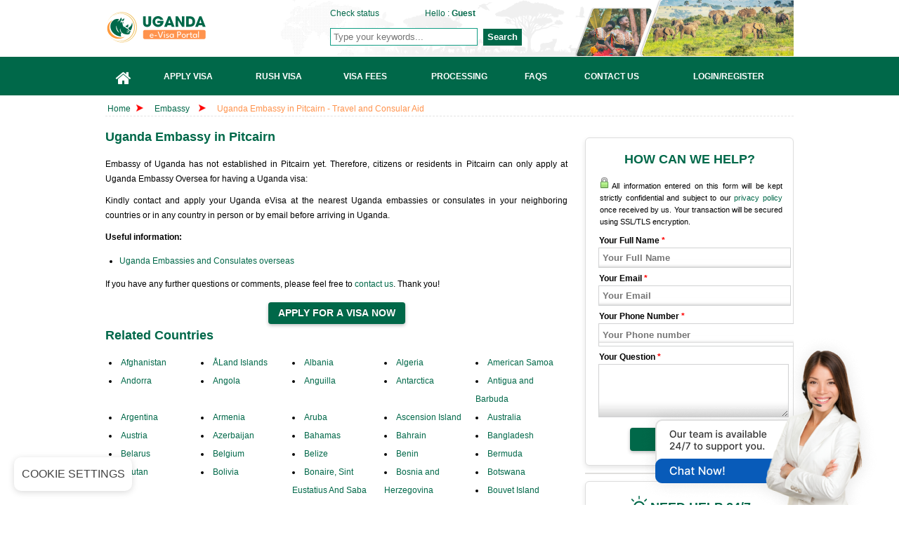

--- FILE ---
content_type: text/html; charset=UTF-8
request_url: https://www.ugandaimmigration.org/embassy/pitcairn
body_size: 23152
content:
<!doctype html>
<html lang="en">
<head>
	<meta http-equiv="Content-Type" content="text/html;charset=UTF-8" >
    <title>Uganda Embassy in Pitcairn - Travel and Consular Aid</title>
    <meta name="keywords" content="Uganda Embassy in Pitcairn" >
    <meta name="description" content="Access Uganda's travel support and consular services at the Uganda Embassy in Pitcairn. Comprehensive assistance for travelers and residents." >
    <meta property="og:image" content="" >
    <meta property="og:image:secure_url" content="" >
    <meta name="twitter:image" content="" >
    <link href="https://maxcdn.bootstrapcdn.com/font-awesome/4.7.0/css/font-awesome.min.css" rel="stylesheet">
    <style>
        .block-wedhelp .intl-tel-input .selected-flag .iti-flag {margin-left:12px!important;}
    </style>
    <style>
        .content-index.welcome,.ui-menu{display:block}#wrapper,.block-confidence,.block-index,.row{overflow:hidden}#container ul,.main_menu{list-style:none}.ui-helper-reset,.ui-menu{outline:0;list-style:none}.ui-front{z-index:100}.ui-autocomplete{position:absolute;top:0;left:0;cursor:default;z-index:9999999!important}.ui-menu{padding:2px;margin:0}.ui-widget{background:#fefefe!important;border:1px solid #dedede!important;font-family:"Trebuchet MS",Tahoma,Verdana,Arial,sans-serif;font-size:1.1em}.ui-widget-content{box-shadow:none;z-index:999;padding:0;border:none;background:url("https://d2d6x1gicglp3n.cloudfront.net/frontend/images/ui-bg_highlight-soft_100_eeeeee_1x100.png") 50% top repeat-x #fff;color:#333}#index-left{float:left;width:668px;margin-right:10px}.slide_index{width:668px;margin:10px 0 5px}#container{margin:0 auto}#container ul.menu li{float:left;margin-right:2px;margin-bottom:-1px;font-weight:700;display:block;padding:5px 20px 0 14px;border:1px solid #d0ccc9;position:relative;color:red;cursor:pointer;height:31px;text-align:center}.icon-news,.icon-reason,.icon-services{height:30px;text-transform:uppercase}#container ul.menu li.active{background:#fff;top:1px;border-bottom:0;color:#000}.content-index{margin:0 auto;background:#fff;border:1px solid #d0ccc9;text-align:justify;padding:40px 10px 15px}.block-index h2,.main_menu li a{text-align:center}.content-index.how-it-works{display:none;font-weight:700;text-align:center}.content-index.download-form,.content-index.how-to-apply,.content-index.who-need-visa{display:none}#index-right{float:left;width:302px}.block-index{float:left;background:url("https://d2d6x1gicglp3n.cloudfront.net/frontend/images/index-line.png") right center no-repeat;padding:10px;width:300px}.icon-services{background:url("https://d2d6x1gicglp3n.cloudfront.net/frontend/images/icon-services2.0.png") center center no-repeat;display:block;padding:110px 0 0 55px;margin:0 auto}.icon-reason{background:url("https://d2d6x1gicglp3n.cloudfront.net/frontend/images/icon-pointer2.0.png") center center no-repeat;display:block;padding:80px 0 0 55px}.icon-news{background:url("https://d2d6x1gicglp3n.cloudfront.net/frontend/images/safe_openssl.jpg") center center no-repeat;display:block;padding:55px 0 30px 55px}#header #logo a,.livechat a{text-indent:-99999px;display:block}#header{position:relative;height:80px;background:url("https://d2d6x1gicglp3n.cloudfront.net/frontend/images/bg.png") right top no-repeat}h1,h1 a,h1 a:visited,h2,h2 a,h2 a:visited,h3,h3 a,h3 a:visited{color:#139E85}a,a:visited{color:#D73B02}#footer-menu ul li a,.block-confidence h2,.block-needhelp h2,.readmore{text-transform:uppercase}.bg-checkrequire-aphab .block-anphab:nth-child(13),.bg-checkrequire-aphab .block-anphab:nth-child(9),.clear,.row{clear:both}a,body,div,em strong,h1,h2,h3,h4,h5,h6,li,ol,p,span,ul{margin:0;padding:0;border:0;outline:0;vertical-align:baseline}.button,.button:visited,.myOrderButton{border-radius:6px;box-shadow:rgba(0,0,0,.6) 0 1px 3px}body{font-size:12px;font-family:Tahoma,Geneva,sans-serif;line-height:1.6;color:#000;display:block}a{text-decoration:none}a:hover{text-decoration:underline}p{margin:5px 0 10px}h2{font-size:18px;line-height:1.2}h3{font-size:14px}ul li{line-height:2.2}.red{color:red}#main_wrapper{width:100%}#wrapper,.container-header,.container-nav{width:980px;margin:0 auto}#agentNo,#companyname,#formSearch,#header #logo a,#hello{position:absolute}#header #logo a{width:300px;height:55px;top:12px;left:0;background:url("https://d2d6x1gicglp3n.cloudfront.net/frontend/images/logo-1.2.svg") no-repeat}#agentNo{top:10px;left:310px;font-weight:300}#hello{top:-5px;left:110px;padding:5px 0 0 25px;width:210px}#formSearch{top:40px;left:308px}.button,.button:visited{background:url("https://d2d6x1gicglp3n.cloudfront.net/frontend/images/overlay.png") repeat-x #222;display:inline-block;padding:5px 10px 6px;color:#fff;text-decoration:none;position:relative;cursor:pointer;border:0}.button:hover{background-color:#111;color:#fff}.button:active{top:1px}.button,.button:visited,.medium.button,.medium.button:visited{font-size:13px;font-weight:700;line-height:1;text-shadow:rgba(0,0,0,.25) 0 -1px 1px}.large.button,.large.button:visited{font-size:14px;padding:8px 14px 9px}.super.button,.super.button:visited{font-size:16px;padding:8px 14px 9px}.red.button,.red.button:visited{background-color:#D73B02;text-decoration:none}.red.button:hover{background-color:#b73303;text-decoration:none}.readmore{background:0 0;color:#fff;font-weight:400}.wrapper-nav{background:linear-gradient(180deg,#139E85 18.02%,#0D856F 100%);box-shadow:0 0 0 #0E8670}.main_menu{margin:0;padding:0;display:table;width:100%}.main_menu li{line-height:normal;height:55px;position:relative;display:table-cell;vertical-align:middle}.main_menu li::after{content:'';width:2px;height:55px;position:absolute;right:0;top:0;bottom:0;z-index:2;background:rgba(222,222,222,.8)}.main_menu li:hover::after{width:1px}.main_menu li:last-child::after{display:none}.main_menu li a{display:block;padding:0 5px;height:100%}.bg-module-full,.bg-module2{height:30px}.main_menu li a:hover,.main_menu li.active a{background-color:rgba(255,255,255,.25);color:#00384E;text-decoration:none}.main_menu li:first-child{width:52px}.main_menu li:first-child a{padding:0;line-height:55px}.main_menu li a .fa{font-size:2em;color:#fff;margin-top:5px}.main_menu li a:hover .fa,.main_menu li.active a .fa{color:#fff}.main_menu li a span{color:#fff;display:block;font-weight:600;margin-top:5px}.bg-checkrequire,.bg-checkrequire-index{position:relative;width:655px;margin:10px 0}.bg-checkrequire-index{height:260px}.chkr-buton,.chkr-combo,.chkr-icon,.chkr-text{position:absolute}.bg-checkrequire-index h2{color:#139E85;margin:10px 0 0}.who-country-index ul li{width:40%;float:left}.bg-checkrequire-index ul{list-style-image:url(https://d39s9vv5x4g84r.cloudfront.net/desktop/images/icon_stick.gif)}.chkr-icon{top:20px;left:20px;background:url("https://d2d6x1gicglp3n.cloudfront.net/frontend/images/icon-check-b.png") no-repeat;width:54px;height:53px}.chkr-combo{top:50px;left:80px}.chkr-buton{top:45px;left:420px}.row{padding:3px;margin:0}.combobox{border:1px solid #ccc;border-radius:3px;padding:3px;color:#626262;width:100px;height:30px;line-height:23px}.block-needhelp{background:url("https://d2d6x1gicglp3n.cloudfront.net/frontend/images/bg-help2.0.png");width:302px;height:245px}.block-needhelp h2{font-size:18px;padding:10px 0 0 60px;color:#139E85}.block-needhelp-email{float:left;background:url("https://d2d6x1gicglp3n.cloudfront.net/frontend/images/icon-email-compress.png") no-repeat;width:41px;height:26px;margin:20px 0 0 20px}.block-needhelp-right{float:left;font-size:18px;text-align:left;color:#c72615}#footer #logo,.alert,.aligncenter,.block-contact1,.block-contact2,.block-notfound,.tab-about ul li,div.quotes{text-align:center}.index-email-support{margin:15px 0 0 8px}.block-confidence{margin:10px 0 0 5px;background:url("https://d2d6x1gicglp3n.cloudfront.net/frontend/images/bg-reason-compress.jpg") center bottom repeat-x;width:295px;border:1px solid #e0dfdd}.block-confidence h2{font-size:14px;padding:10px 0 0 20px}.block-confidence ul{margin:10px 0 10px 40px;list-style:url("https://d2d6x1gicglp3n.cloudfront.net/frontend/images/icon-check-compress.png");line-height:2}#useful{width:294px;margin:5px 0 0 5px}#useful li{list-style:none}#useful a{display:block;background:url("https://d2d6x1gicglp3n.cloudfront.net/frontend/images/make-payment.png") no-repeat;text-indent:-9000px}#useful a.makepayment{background-position:0 0;height:41px}#useful a.coperate{background-position:0 -41px;height:56px}.qa-text,.title_check{font-size:18px;font-weight:700}.title_check{font-family:"Times New Roman",Times,serif;color:#139E85;padding-bottom:10px}.col-6{width:50%;float:left}.country-sidebar{margin:40px 18px 0 22px;border-top:1px solid #CDCCC9}.country-sidebar .number-country-support{text-align:right}.country-sidebar .item-number-support{margin:5px 0 0}.country-sidebar .item-number-support a{color:#4d4d4d}.arrow_apply_visa{background:url("https://d2d6x1gicglp3n.cloudfront.net/frontend/images/set-icon.png") no-repeat;margin-top:150px;float:left;width:30px;height:20px}.float{float:left}.slide_index ul li{list-style:url("https://d2d6x1gicglp3n.cloudfront.net/frontend/images/icon_stick.gif");color:#b93f3d}#basic-modal-content{display:none}#basic-modal img{margin:0 auto;padding:10px 0 0}
    </style>
    <!--<link rel="stylesheet" href="css/styles4.1.min.css" type="text/css" media="screen" />-->
            <!--<link rel="stylesheet" href="css/home.min2.3.css" type="text/css" media="screen" />-->
        <script src="https://d2d6x1gicglp3n.cloudfront.net/shared/js/jquery-1.11.1.min.js" type="ca63bb9362616197c8c284c6-text/javascript"></script>
        <script type="ca63bb9362616197c8c284c6-text/javascript" src="https://d2d6x1gicglp3n.cloudfront.net/frontend/js/tabs.js"></script>
        <link rel="shortcut icon" href="https://d2d6x1gicglp3n.cloudfront.net/favicon-1.1.ico" >

            <meta name="robots" content="index, follow">
        <meta name="author" content='Online Visa (e-Visa) To Uganda - Global Immigration Services'>
    <meta name="copyright" content='Online Visa (e-Visa) To Uganda - Global Immigration Services'>
            <meta property="og:title" content='Uganda Embassy in Pitcairn - Travel and Consular Aid'>
    <meta property="og:description" content='Access Uganda's travel support and consular services at the Uganda Embassy in Pitcairn. Comprehensive assistance for travelers and residents.'>
    <meta property="og:url" content='https://www.ugandaimmigration.org/embassy/pitcairn'>
    <meta property="og:site_name" content='Online Visa (e-Visa) To Uganda - Global Immigration Services'>
    <meta property="og:image" content=''>
    <meta property="og:image:secure_url" content="">
    <meta property="og:image:width" content="1920">
    <meta property="og:image:height" content="960">
    <meta property="og:type" content="article">
    <meta name="twitter:card" content="summary_large_image">
    <meta name="twitter:description" content='Access Uganda's travel support and consular services at the Uganda Embassy in Pitcairn. Comprehensive assistance for travelers and residents.'>
    <meta name="twitter:title" content='Uganda Embassy in Pitcairn - Travel and Consular Aid'>
    <meta name="twitter:image" content="">
    <link rel="alternate" href="https://www.ugandaimmigration.org/embassy/pitcairn" hreflang="x-default" >
                <link rel="canonical" href="https://www.ugandaimmigration.org/embassy/pitcairn">
        <link href="https://maxcdn.bootstrapcdn.com/font-awesome/4.7.0/css/font-awesome.min.css" rel="stylesheet">
    <style>
        .slick-track {
            display: flex !important;
        }
        .slick-slide {
            height: auto !important;
        }
        .slider-visa-item {
            height:100%;
        }
        .grecaptcha-badge{box-shadow:none!important;opacity:0!important}.content-index.welcome,.ui-menu{display:block}#wrapper,.block-confidence,.block-index,.row{overflow:hidden}#container ul,.main_menu{list-style:none}.ui-helper-reset,.ui-menu{outline:0;list-style:none}.ui-front{z-index:100}.ui-autocomplete{position:absolute;top:0;left:0;cursor:default;z-index:9999999!important}.ui-menu{padding:2px;margin:0}.ui-widget{background:#fefefe!important;border:1px solid #dedede!important;font-family:"Trebuchet MS",Tahoma,Verdana,Arial,sans-serif;font-size:1.1em}.ui-widget-content{box-shadow:none;z-index:999;padding:0;border:none;background:url("https://d2d6x1gicglp3n.cloudfront.net/frontend/images/ui-bg_highlight-soft_100_eeeeee_1x100.png") 50% top repeat-x #fff;color:#333}#index-left{float:left;width:668px;margin-right:10px}.slide_index{width:668px;margin:10px 0 5px}#container{margin:0 auto}#container ul.menu li{float:left;margin-right:2px;margin-bottom:-1px;font-weight:700;display:block;padding:5px 20px 0 14px;border:1px solid #d0ccc9;position:relative;color:red;cursor:pointer;height:31px;text-align:center}.icon-news,.icon-reason,.icon-services{height:30px;text-transform:uppercase}#container ul.menu li.active{background:#fff;top:1px;border-bottom:0;color:#000}.content-index{margin:0 auto;background:#fff;border:1px solid #d0ccc9;text-align:justify;padding:40px 10px 15px}.block-index h2,.main_menu li a{text-align:center}.content-index.how-it-works{display:none;font-weight:700;text-align:center}.content-index.download-form,.content-index.how-to-apply,.content-index.who-need-visa{display:none}#index-right{float:left;width:302px}.block-index{float:left;background:url("https://d2d6x1gicglp3n.cloudfront.net/frontend/images/index-line.png") right center no-repeat;padding:10px;width:300px}.icon-services{background:url("https://d2d6x1gicglp3n.cloudfront.net/frontend/images/icon-services.png") center center no-repeat;display:block;padding:110px 0 0 55px;margin:0 auto}.icon-reason{background:url("https://d2d6x1gicglp3n.cloudfront.net/frontend/images/icon-pointer.png") center center no-repeat;display:block;padding:80px 0 0 55px}.icon-news{background:url("https://d2d6x1gicglp3n.cloudfront.net/frontend/images/safe_openssl.jpg") center center no-repeat;display:block;padding:55px 0 30px 55px}#header #logo a,.livechat a{text-indent:-99999px;display:block}#header{position:relative;height:80px;background:url("https://d2d6x1gicglp3n.cloudfront.net/frontend/images/bg.png") right top no-repeat}h1,h1 a,h1 a:visited,h2,h2 a,h2 a:visited,h3,h3 a,h3 a:visited{color:#139E85}a,a:visited{color:#D73B02}#footer-menu ul li a,.block-confidence h2,.block-needhelp h2,.readmore{text-transform:uppercase}.bg-checkrequire-aphab .block-anphab:nth-child(13),.bg-checkrequire-aphab .block-anphab:nth-child(9),.clear,.row{clear:both}a,body,div,em strong,h1,h2,h3,h4,h5,h6,li,ol,p,span,ul{margin:0;padding:0;border:0;outline:0;vertical-align:baseline}.button,.button:visited,.myOrderButton{border-radius:6px;box-shadow:rgba(0,0,0,.6) 0 1px 3px}body{font-size:12px;font-family:Tahoma,Geneva,sans-serif;line-height:1.6;color:#000;display:block}a{text-decoration:none}a:hover{text-decoration:underline}p{margin:5px 0 10px}h2{font-size:18px;line-height:1.2}h3{font-size:14px}ul li{line-height:2.2}.red{color:red}#main_wrapper{width:100%}#wrapper,.container-header,.container-nav{width:980px;margin:0 auto}#agentNo,#companyname,#formSearch,#header #logo a,#hello{position:absolute}#header #logo a{width:300px;height:55px;top:12px;left:0;background:url("https://d2d6x1gicglp3n.cloudfront.net/frontend/images/logo-1.0.svg") no-repeat}#agentNo{top:10px;left:310px;font-weight:300}#hello{top:-5px;left:110px;padding:5px 0 0 25px;width:210px}#formSearch{top:40px;left:308px}.button,.button:visited{background:url("https://d2d6x1gicglp3n.cloudfront.net/frontend/images/overlay.png") repeat-x #222;display:inline-block;padding:5px 10px 6px;color:#fff;text-decoration:none;position:relative;cursor:pointer;border:0}.button:hover{background-color:#111;color:#fff}.button:active{top:1px}.button,.button:visited,.medium.button,.medium.button:visited{font-size:13px;font-weight:700;line-height:1;text-shadow:rgba(0,0,0,.25) 0 -1px 1px}.large.button,.large.button:visited{font-size:14px;padding:8px 14px 9px}.super.button,.super.button:visited{font-size:16px;padding:8px 14px 9px}.red.button,.red.button:visited{background-color:#D73B02;text-decoration:none}.red.button:hover{background-color:#b73303;text-decoration:none}.readmore{background:0 0;color:#fff;font-weight:400}.wrapper-nav{background: #4C4C4E;margin-top:1px}.main_menu{margin:0;padding:0;display:table;width:100%}.main_menu li{line-height:normal;height:55px;position:relative;display:table-cell;vertical-align:middle}.main_menu li::after{content:'';width:2px;height:55px;position:absolute;right:0;top:0;bottom:0;z-index:2;background:rgba(222,222,222,.8)}.main_menu li:hover::after{width:1px}.main_menu li:last-child::after{display:none}.main_menu li a{display:block;padding:0 5px;height:100%}.bg-module-full,.bg-module2{height:30px}.main_menu li a:hover,.main_menu li.active a{background-color:rgba(255,255,255,.25);color:#00384E;text-decoration:none}.main_menu li:first-child{width:52px}.main_menu li:first-child a{padding:0;line-height:55px}.main_menu li a .fa{font-size:2em;color:#fff;margin-top:5px}.main_menu li a:hover .fa,.main_menu li.active a .fa{color:#fff}.main_menu li a span{color:#fff;display:block;font-weight:600;margin-top:5px}.bg-checkrequire,.bg-checkrequire-index{position:relative;width:655px;margin:10px 0}.bg-checkrequire-index{height:260px}.chkr-buton,.chkr-combo,.chkr-icon,.chkr-text{position:absolute}.bg-checkrequire-index h2{color:#139E85;margin:10px 0 0}.who-country-index ul li{width:40%;float:left}.bg-checkrequire-index ul{list-style-image:url(https://d39s9vv5x4g84r.cloudfront.net/desktop/images/icon_stick.gif)}.chkr-icon{top:20px;left:20px;background:url("https://d2d6x1gicglp3n.cloudfront.net/frontend/images/icon-check-b.png") no-repeat;width:54px;height:53px}.chkr-combo{top:50px;left:80px}.chkr-buton{top:45px;left:420px}.row{padding:3px;margin:0}.combobox{border:1px solid #ccc;border-radius:3px;padding:3px;color:#626262;width:100px;height:30px;line-height:23px}.block-needhelp{background:url("https://d2d6x1gicglp3n.cloudfront.net/frontend/images/bg-help.png");width:302px;height:245px}.block-needhelp h2{font-size:18px;padding:10px 0 0 60px;color:#139E85}.block-needhelp-email{float:left;background:url("https://d2d6x1gicglp3n.cloudfront.net/frontend/images/icon-email.png") no-repeat;width:41px;height:26px;margin:20px 0 0 20px}.block-needhelp-right{float:left;font-size:18px;text-align:left;color:#c72615}#footer #logo,.alert,.aligncenter,.block-contact1,.block-contact2,.block-notfound,.tab-about ul li,div.quotes{text-align:center}.index-email-support{margin:15px 0 0 8px}.block-confidence{margin:10px 0 0 5px;background:url("https://d2d6x1gicglp3n.cloudfront.net/frontend/images/bg-reason.jpg") center bottom repeat-x;width:295px;border:1px solid #e0dfdd}.block-confidence h2{font-size:14px;padding:10px 0 0 20px}.block-confidence ul{margin:10px 0 10px 40px;list-style:url("https://d2d6x1gicglp3n.cloudfront.net/frontend/images/icon-check.png");line-height:2}#useful{width:294px;margin:5px 0 0 5px}#useful li{list-style:none}#useful a{display:block;background:url("https://d2d6x1gicglp3n.cloudfront.net/frontend/images/make-payment.png") no-repeat;text-indent:-9000px}#useful a.makepayment{background-position:0 0;height:41px}#useful a.coperate{background-position:0 -41px;height:56px}.qa-text,.title_check{font-size:18px;font-weight:700}.title_check{font-family:"Times New Roman",Times,serif;color:#139E85;padding-bottom:10px}.col-6{width:50%;float:left}.country-sidebar{margin:40px 18px 0 22px;border-top:1px solid #CDCCC9}.country-sidebar .number-country-support{text-align:right}.country-sidebar .item-number-support{margin:5px 0 0}.country-sidebar .item-number-support a{color:#4d4d4d}.arrow_apply_visa{background:url("https://d2d6x1gicglp3n.cloudfront.net/frontend/images/set-icon.png") no-repeat;margin-top:150px;float:left;width:30px;height:20px}.float{float:left}.slide_index ul li{list-style:url("https://d2d6x1gicglp3n.cloudfront.net/frontend/images/icon_stick.gif");color:#b93f3d}#basic-modal-content{display:none}#basic-modal img{margin:0 auto;padding:10px 0 0}
        #content #useful a {
            background: url(../frontend/images/make-payment-1.1.jpg) no-repeat 0 0;
            height:86px;
            background-size: contain;
        }
        .notes-evisa {
            padding: 10px 0;
        }

        @media (max-width: 575.98px) {
            .notes-evisa {
                padding: 10px 0;
            }
        }
        .notes-evisa__wrap {
            border-radius: 20px;
            border: 1px solid #006849;
            background: #f9f9f9;
            max-width: 960px;
            margin: auto;
            padding: 32px;
            display: flex;
            flex-direction: column;
            row-gap: 24px;
        }

        @media (max-width: 575.98px) {
            .notes-evisa__wrap {
                padding: 24px 16px;
            }
        }

        .notes-evisa__wrap ul {
            list-style: disc;
            padding-left: 24px;
        }

        .notes-evisa__wrap ul li {
            color: #434343;
            font-size: 16px;
            font-weight: 400;
            line-height: 150%;
        }
    </style>
    <link rel="stylesheet" href="https://d2d6x1gicglp3n.cloudfront.net/frontend/css/styles-1.9.min.css" type="text/css" media="screen" >
            <link rel="stylesheet" href="https://d2d6x1gicglp3n.cloudfront.net/frontend/css/home.min1.2.css" type="text/css" media="screen" >
    <script src="https://d2d6x1gicglp3n.cloudfront.net/shared/js/jquery-1.11.1.min.js" type="ca63bb9362616197c8c284c6-text/javascript"></script>
    <script type="ca63bb9362616197c8c284c6-text/javascript" src="https://d2d6x1gicglp3n.cloudfront.net/frontend/js/tabs.js"></script>
        <link rel="shortcut icon" href="https://d2d6x1gicglp3n.cloudfront.net/favicon-1.1.ico" >
        <script type="ca63bb9362616197c8c284c6-text/javascript">
    function hashEmail(text) {         return text.replace(/\s+/g, '').normalize("NFD").replace(/[\u0300-\u036f]/g, '').toLowerCase();
    }
    function hashPhone(text) {         return text.replace(/\s+/g, '').normalize("NFD").replace(/[\u0300-\u036f]/g, '').toLowerCase();
    }

    var sha256 = function sha256(ascii, type = "email") {
        switch(type) {
            case "email" : ascii = hashEmail(ascii); break;
            case "phone" : ascii = hashPhone(ascii); break;
            default : ascii = hashEmail(ascii); break;
        }

        function rightRotate(value, amount) {
            return (value>>>amount) | (value<<(32 - amount));
        };

        var mathPow = Math.pow;
        var maxWord = mathPow(2, 32);
        var lengthProperty = 'length';
        var i, j;
        var result = '';

        var words = [];
        var asciiBitLength = ascii[lengthProperty]*8;

        var hash = sha256.h = sha256.h || [];
        var k = sha256.k = sha256.k || [];
        var primeCounter = k[lengthProperty];

        var isComposite = {};
        for (var candidate = 2; primeCounter < 64; candidate++) {
            if (!isComposite[candidate]) {
                for (i = 0; i < 313; i += candidate) {
                    isComposite[i] = candidate;
                }
                hash[primeCounter] = (mathPow(candidate, .5)*maxWord)|0;
                k[primeCounter++] = (mathPow(candidate, 1/3)*maxWord)|0;
            }
        }

        ascii += '\x80';
        while (ascii[lengthProperty]%64 - 56) ascii += '\x00';
        for (i = 0; i < ascii[lengthProperty]; i++) {
            j = ascii.charCodeAt(i);
            if (j>>8) return;
            words[i>>2] |= j << ((3 - i)%4)*8;
        }
        words[words[lengthProperty]] = ((asciiBitLength/maxWord)|0);
        words[words[lengthProperty]] = (asciiBitLength);

        for (j = 0; j < words[lengthProperty];) {
            var w = words.slice(j, j += 16);
            var oldHash = hash;
            hash = hash.slice(0, 8);

            for (i = 0; i < 64; i++) {
                var i2 = i + j;
                var w15 = w[i - 15], w2 = w[i - 2];

                var a = hash[0], e = hash[4];
                var temp1 = hash[7]
                    + (rightRotate(e, 6) ^ rightRotate(e, 11) ^ rightRotate(e, 25))
                    + ((e&hash[5])^((~e)&hash[6]))
                    + k[i]
                    + (w[i] = (i < 16) ? w[i] : (
                            w[i - 16]
                            + (rightRotate(w15, 7) ^ rightRotate(w15, 18) ^ (w15>>>3))
                            + w[i - 7]
                            + (rightRotate(w2, 17) ^ rightRotate(w2, 19) ^ (w2>>>10))
                        )|0
                    );
                var temp2 = (rightRotate(a, 2) ^ rightRotate(a, 13) ^ rightRotate(a, 22))
                    + ((a&hash[1])^(a&hash[2])^(hash[1]&hash[2]));

                hash = [(temp1 + temp2)|0].concat(hash);
                hash[4] = (hash[4] + temp1)|0;
            }

            for (i = 0; i < 8; i++) {
                hash[i] = (hash[i] + oldHash[i])|0;
            }
        }

        for (i = 0; i < 8; i++) {
            for (j = 3; j + 1; j--) {
                var b = (hash[i]>>(j*8))&255;
                result += ((b < 16) ? 0 : '') + b.toString(16);
            }
        }
        return result;
    };
</script>    <script type="ca63bb9362616197c8c284c6-text/javascript">
        var commands = [];
        var WEB_URL = "/";
        let js_captcha_value = 'key_1769472663';
    </script>
    <!--[if IE 8]>
    <link rel="stylesheet" href="https://d2d6x1gicglp3n.cloudfront.net/frontend/css/styles_IE8.css" type="text/css" media="screen" />
    <![endif]-->

    
    <script type="ca63bb9362616197c8c284c6-text/javascript">var LINK_UPDATE_CURRENCY = '/sessions/sessionCurrency';var amountSS = 1.00000000;var symbolLeftSS = 'US$';
    </script>
        <style>
        .cookiescript_pre_header {
            display:none !important;
        }
    </style>
            <script type="ca63bb9362616197c8c284c6-text/javascript">
            const consentCookie = localStorage.getItem("consentCookie");
            window.dataLayer = window.dataLayer || [];
            function gtag() { dataLayer.push(arguments); }
            gtag('set', 'url_passthrough', true);
            let consent_obj_default = {
                analytics_storage:  "granted",
                ad_storage:         "granted",
                ad_user_data:       "granted",
                ad_personalization: "granted",
                wait_for_update: 2000
            };
            gtag("consent", "default", consent_obj_default);
            dataLayer.push({
                'event': 'default_consent'
            });
                        if(consentCookie) {
                $.ajax({
                    type: 'POST',
                    url: '/cookie-consent',
                    data: {cookie: {
                            analytics_storage:  JSON.parse(consentCookie).statistics ? 'granted' : 'denied',
                            ad_storage:         JSON.parse(consentCookie).markets ? 'granted' : 'denied',
                            ad_user_data:       JSON.parse(consentCookie).markets ? 'granted' : 'denied',
                            ad_personalization: JSON.parse(consentCookie).markets ? 'granted' : 'denied'
                        }},
                    success: function (html) {}
                });
            }
                    </script>
        <!-- Google Tag Manager -->
    <script type="ca63bb9362616197c8c284c6-text/javascript">
        (function(w,d,s,l,i){w[l]=w[l]||[];w[l].push({'gtm.start':
            new Date().getTime(),event:'gtm.js'});var f=d.getElementsByTagName(s)[0],
            j=d.createElement(s),dl=l!='dataLayer'?'&l='+l:'';j.async=true;j.src=
            'https://www.googletagmanager.com/gtm.js?id='+i+dl;f.parentNode.insertBefore(j,f);
        })(window,document,'script','dataLayer','GTM-WZ5Q5C9');
    </script>
  <!-- End Google Tag Manager -->    <script type="application/ld+json">
    {
        "@context": "https://schema.org",
        "@type": "Organization",
        "@id": "https://www.ugandaimmigration.org",
        "url": "https://www.ugandaimmigration.org",
        "name": "Online Visa (e-Visa) To Uganda - Global Immigration Services",
        "description": "Access Uganda's travel support and consular services at the Uganda Embassy in Pitcairn. Comprehensive assistance for travelers and residents.",
        "sameAs": [
            "https://www.facebook.com/gisglobalservices",
            "https://www.youtube.com/channel/UCeJjdFGXXoH5irDjK6XnzOw",
            "https://pin.it/68pd1Ae"
        ],
        "logo": {
            "@type": "ImageObject",
            "url": "https://d2d6x1gicglp3n.cloudfront.net/frontend/images/logo-1.0.svg?v=3"
        }
    }
</script>

	    <style>
        .main_menu li a{
            display: flex;
            justify-content: center;
            align-items: center;
        }
        .main_menu li a span{
            margin-top: 0!important;
        }
        .main_menu li::after{
            width: 0!important;
        }
        .embeddedMessagingConversationButtonWrapper .embeddedMessagingConversationButton{
            right: -9999px;
        }
        .background_chat_salesforce{
            position: fixed;
            bottom: -7px;
            right: 30px;
            width: fit-content;
            z-index: 10;
        }
        .background_chat_salesforce img{
            height: 100%;
        }
    </style>
</head>
<script src="/cdn-cgi/scripts/7d0fa10a/cloudflare-static/rocket-loader.min.js" data-cf-settings="ca63bb9362616197c8c284c6-|49"></script><body onLoad="funload();">
<!-- Google Tag Manager (noscript) -->
    <noscript>
	<iframe src="https://www.googletagmanager.com/ns.html?id=GTM-WZ5Q5C9"
					  height="0" width="0" style="display:none;visibility:hidden">
	</iframe>
</noscript>
  <!-- End Google Tag Manager (noscript) --><div id="main_wrapper">
    <div class="wrapper-header">
        <div class="container-header">
            <!--[if lte IE 9]>
            <div style="background-color: #FDF7CC;border: 1px solid #FDC86C;border-radius: 4px;margin: 5px 0px; padding:5px;">
                Our web <strong>doesn't support Microsoft IE 9 and earlier</strong>. We recommend you always use the current version of browsers to make sure our web pages display quickly, and that you have the latest security updates: <a href="https://www.google.com/chrome/" target="_blank"><img src="https://d2d6x1gicglp3n.cloudfront.net/frontend/images/chrome_logo.png" style="vertical-align:middle; border: 0px;" title="Google Chrome"/> Google Chrome</a> | <a href="https://www.mozilla.org/en-US/firefox/products/?icn=tabz" target="_blank"><img src="https://d2d6x1gicglp3n.cloudfront.net/frontend/images/firefox_logo.png" style="vertical-align:middle; border: 0px;" title="Mozilla Firefox"/> Mozilla Firefox</a>
            </div>
            <![endif]-->
            <div id="header">
                <div id="logo" ><a href="/" target="_self" title="" >https://www.ugandaimmigration.org</a></div>

                <div class="choseCurrency" style="display: none">
                    <select name="selCurrency" id="selCurrency" class="selCurrency">
                                                    <option data-img-src="https://d26pbixzdk8es0.cloudfront.net/uploads/flags/USD.png" symbolLeft="US$" amount="1.00000000"  selected  value="1">USD</option>
                                            </select>
                </div>
                <div id="agentNo" >
                    <a href="/check-status" title="Check status" target="_self">Check status</a>
                                        <div id="hello" >Hello : <strong><a href="/account" target="_self" title="Account" >Guest</a>                        </strong>
                    </div>
                </div>
                <div id="formSearch" >
                    <form action="/search" class="navbar-form navbar-left" id="frmSearchHeader" method="post" target="_top">
                        <input style="padding: 4px;border: 1px solid #139E85;width:200px" maxlength="255" class="form-control col-lg-8 searchsuggest" id="txtSearchHeader" name="keyword" placeholder="Type your keywords..." type="text">
                        <button style="margin:0px 0px 0px 5px;height: 24px;border: none;color: #fff;font-weight: bold;background:#006849;" type="button" class="btn-search" onclick="if (!window.__cfRLUnblockHandlers) return false; return checkformheader()" data-cf-modified-ca63bb9362616197c8c284c6-="">Search</button>
                    </form>
                </div>
            </div>
        </div>
    </div>
    <div class="wrapper-nav">
        <div class="container-nav">
            <ul class="main_menu">
                <li class="">
                    <a href="/" target="_self" title="Home" >
                        <i class="fa fa-home"></i>
                    </a>
                </li>
                <li class="">
                    <a href="/apply-visa?action=step1" target="_self" title="Apply Visa" >
                        <span>APPLY VISA</span>
                    </a>
                </li>
                <li class="">
                    <a href="/apply-visa?action=step1&rush=1" target="_self" title="Rush Visa" >
                        <span>RUSH VISA</span>
                    </a>
                </li>
                <li class="">
                    <a href="/visa-fees" target="_self" title="Visa Fees" >
                        <span>VISA FEES</span>
                    </a>
                </li>
                <li class="">
                    <a href="/processing" target="_self" title="Processing" >
                        <span>PROCESSING</span>
                    </a>
                </li>
                                <li class="">
                    <a href="/faq" target="_self" title="FAQs" >
                        <span>FAQS</span>
                    </a>
                </li>
                <li class="">
                    <a href="/contact-us" target="_self" title="Contact Us" >
                        <span>CONTACT US</span>
                    </a>
                </li>
                                    <li class="">
                        <a href="/login" target="_self" title="Login" >
                            <span>LOGIN/REGISTER</span>
                        </a>
                    </li>
                                </ul>
            <div class="clear"></div>
        </div>
    </div>
</div>
    <div id="wrapper">
<div class="breadcrumbs"><a href="/" class="Home" target="_self" title="Home">Home</a>
    <span class="breadcrumbs-arrow"><img src="https://d39s9vv5x4g84r.cloudfront.net/images/arrow.v1.1.png" height="10" width="10" alt="Arrow"></span>
    <span> <a href="/embassy" title="Check Requirements" target="_self"> Embassy </a> </span>
    <span class="breadcrumbs-arrow"><img src="https://d39s9vv5x4g84r.cloudfront.net/images/arrow.v1.1.png" height="10" width="10" alt="Arrow"></span>
    <span class="active"> <a href="/embassy/pitcairn" title="Uganda Embassy in Pitcairn - Travel and Consular Aid" target="_self">
  Uganda Embassy in Pitcairn - Travel and Consular Aid  </a> </span></div>
<div id="content">
    <div id="left">
                    <div class="bg-module">
                <h1>Uganda Embassy in Pitcairn </h1>
            </div>
            <div class="content_format"> <p style="text-align: justify;">Embassy of Uganda has not established in Pitcairn yet. Therefore, citizens or residents in Pitcairn can only apply at Uganda Embassy Oversea for having a Uganda visa:</p>

<p style="text-align: justify;">Kindly contact and apply your Uganda eVisa at the nearest Uganda embassies or consulates in your neighboring countries or in any country in person or by email before arriving in Uganda.</p>

<p style="text-align: justify;"><strong>Useful information:</strong></p>

<ul>
	<li style="text-align: justify;"><a href="https://www.ugandaimmigration.org/embassy" target="_self">Uganda Embassies and Consulates overseas</a></li>
</ul>

<p style="text-align: justify;">If you have any further questions or comments, please feel free to <a href="https://www.ugandaimmigration.org/contact-us" target="_self">contact us</a>. Thank you!</p>
                <div style="margin:15px 0 0 0" class="aligncenter">
                    <a href="/apply-visa" target="_self" title="APPLY FOR A VISA NOW">
                        <input class="large button red " value="APPLY FOR A VISA NOW" type="button" onclick="if (!window.__cfRLUnblockHandlers) return false; javascript:location.href = '/apply-visa';" data-cf-modified-ca63bb9362616197c8c284c6-="">
                    </a></div>
                <div class="relative">
                    <div class="bg-module-relative">
                        <h2>Related Countries</h2>
                    </div>

                    <ul>
                                                        <li class="item-relative">
                                    <a href="/embassy/afghanistan" target="_self" title="Ugandan Embassy in Afghanistan – Contact & Services">Afghanistan</a>
                                </li>
                                                            <li class="item-relative">
                                    <a href="/embassy/land-islands" target="_self" title="Ugandan Embassy in Åland Islands – Assistance & Contact Info">ÅLand Islands</a>
                                </li>
                                                            <li class="item-relative">
                                    <a href="/embassy/albania" target="_self" title="Ugandan Embassy in Albania – Location & Services Assistance">Albania</a>
                                </li>
                                                            <li class="item-relative">
                                    <a href="/embassy/algeria" target="_self" title="Ugandan Embassy in Algeria – Contact Details & Services">Algeria</a>
                                </li>
                                                            <li class="item-relative">
                                    <a href="/embassy/american-samoa" target="_self" title="Ugandan Embassy in American Samoa – Embassy Services">American Samoa</a>
                                </li>
                                                            <li class="item-relative">
                                    <a href="/embassy/andorra" target="_self" title="Ugandan Embassy in Andorra – Contact & Consular Services">Andorra</a>
                                </li>
                                                            <li class="item-relative">
                                    <a href="/embassy/angola" target="_self" title="Ugandan Embassy in Angola – Services and Assistance">Angola</a>
                                </li>
                                                            <li class="item-relative">
                                    <a href="/embassy/anguilla" target="_self" title="Ugandan Embassy in Anguilla – Contact Information & Services">Anguilla</a>
                                </li>
                                                            <li class="item-relative">
                                    <a href="/embassy/antarctica" target="_self" title="Ugandan Embassy in Antarctica – Contact & Embassy Services">Antarctica</a>
                                </li>
                                                            <li class="item-relative">
                                    <a href="/embassy/antigua-and-barbuda" target="_self" title="Ugandan Embassy in Antigua and Barbuda – Contact Info">Antigua and Barbuda</a>
                                </li>
                                                            <li class="item-relative">
                                    <a href="/embassy/argentina" target="_self" title="Ugandan Embassy in Argentina – Location, Contact & Services">Argentina</a>
                                </li>
                                                            <li class="item-relative">
                                    <a href="/embassy/armenia" target="_self" title="Ugandan Embassy in Armenia – Embassy Contact & Services">Armenia</a>
                                </li>
                                                            <li class="item-relative">
                                    <a href="/embassy/aruba" target="_self" title="Ugandan Embassy in Aruba – Contact Details & Visa Assistance">Aruba</a>
                                </li>
                                                            <li class="item-relative">
                                    <a href="/embassy/ascension-island" target="_self" title="Ugandan Embassy in Ascension Island – Contact & Services">Ascension Island</a>
                                </li>
                                                            <li class="item-relative">
                                    <a href="/embassy/australia" target="_self" title="Ugandan Embassy in Australia – Contact Information & Services">Australia</a>
                                </li>
                                                            <li class="item-relative">
                                    <a href="/embassy/austria" target="_self" title="Ugandan Embassy in Austria – Embassy Services & Contact Info">Austria</a>
                                </li>
                                                            <li class="item-relative">
                                    <a href="/embassy/azerbaijan" target="_self" title="Ugandan Embassy in Azerbaijan – Contact Details & Consular">Azerbaijan</a>
                                </li>
                                                            <li class="item-relative">
                                    <a href="/embassy/bahamas" target="_self" title="Ugandan Embassy in the Bahamas – Services Information ">Bahamas</a>
                                </li>
                                                            <li class="item-relative">
                                    <a href="/embassy/bahrain" target="_self" title="Ugandan Embassy in Bahrain – Consular & Embassy Contact">Bahrain</a>
                                </li>
                                                            <li class="item-relative">
                                    <a href="/embassy/bangladesh" target="_self" title="Ugandan Embassy in Bangladesh – Location and Services">Bangladesh</a>
                                </li>
                                                            <li class="item-relative">
                                    <a href="/embassy/belarus" target="_self" title="Ugandan Embassy in Belarus – Contact Details & Services">Belarus</a>
                                </li>
                                                            <li class="item-relative">
                                    <a href="/embassy/belgium" target="_self" title="Ugandan Embassy in Belgium – Contact Information & Services">Belgium</a>
                                </li>
                                                            <li class="item-relative">
                                    <a href="/embassy/belize" target="_self" title="Ugandan Embassy in Belize – Consular Services & Contact Info">Belize</a>
                                </li>
                                                            <li class="item-relative">
                                    <a href="/embassy/benin" target="_self" title="Ugandan Embassy in Benin – Contact & Embassy Services">Benin</a>
                                </li>
                                                            <li class="item-relative">
                                    <a href="/embassy/bermuda" target="_self" title="Ugandan Embassy in Bermuda – Contact & Services">Bermuda</a>
                                </li>
                                                            <li class="item-relative">
                                    <a href="/embassy/bhutan" target="_self" title="Ugandan Embassy in Bhutan – Contact & Visa Assistance">Bhutan</a>
                                </li>
                                                            <li class="item-relative">
                                    <a href="/embassy/bolivia" target="_self" title="Ugandan Embassy in Bolivia – Embassy Contact & Services">Bolivia</a>
                                </li>
                                                            <li class="item-relative">
                                    <a href="/embassy/bonaire-sint-eustatius-and-saba" target="_self" title="Ugandan Embassy in Bonaire, Sint Eustatius & Saba">Bonaire, Sint Eustatius And Saba</a>
                                </li>
                                                            <li class="item-relative">
                                    <a href="/embassy/bosnia-and-herzegovina" target="_self" title="Ugandan Embassy in Bosnia and Herzegovina – Contact Info">Bosnia and Herzegovina</a>
                                </li>
                                                            <li class="item-relative">
                                    <a href="/embassy/botswana" target="_self" title="Ugandan Embassy in Botswana – Location & Consular Support">Botswana</a>
                                </li>
                                                            <li class="item-relative">
                                    <a href="/embassy/bouvet-island" target="_self" title="Ugandan Embassy in Bouvet Island – Contact & Services">Bouvet Island</a>
                                </li>
                                                            <li class="item-relative">
                                    <a href="/embassy/brazil" target="_self" title="Ugandan Embassy in Brazil – Embassy Services & Contact">Brazil</a>
                                </li>
                                                            <li class="item-relative">
                                    <a href="/embassy/british-indian-ocean-territory" target="_self" title="Ugandan Embassy in British Indian Ocean Territory">British Indian Ocean Territory</a>
                                </li>
                                                            <li class="item-relative">
                                    <a href="/embassy/british-virgin-islands" target="_self" title="Ugandan Embassy in British Virgin Islands – Embassy Services">British Virgin Islands</a>
                                </li>
                                                            <li class="item-relative">
                                    <a href="/embassy/brunei" target="_self" title="Ugandan Embassy in Brunei – Contact Information & Consular">Brunei</a>
                                </li>
                                                            <li class="item-relative">
                                    <a href="/embassy/bulgaria" target="_self" title="Ugandan Embassy in Bulgaria – Services & Contact Information">Bulgaria</a>
                                </li>
                                                            <li class="item-relative">
                                    <a href="/embassy/burkina-faso" target="_self" title="Ugandan Embassy in Burkina Faso – Consular & Contact Info">Burkina Faso</a>
                                </li>
                                                            <li class="item-relative">
                                    <a href="/embassy/burundi" target="_self" title="Ugandan Embassy in Burundi – Contact & Visa Assistance">Burundi</a>
                                </li>
                                                            <li class="item-relative">
                                    <a href="/embassy/cambodia" target="_self" title="Ugandan Embassy in Cambodia – Contact Info & Services">Cambodia</a>
                                </li>
                                                            <li class="item-relative">
                                    <a href="/embassy/cameroon" target="_self" title="Ugandan Embassy in Cameroon – Contact & Consular Services">Cameroon</a>
                                </li>
                                                            <li class="item-relative">
                                    <a href="/embassy/canada" target="_self" title="Ugandan Embassy in Canada – Contact Information & Services">Canada</a>
                                </li>
                                                            <li class="item-relative">
                                    <a href="/embassy/canary-islands" target="_self" title="Ugandan Embassy in Canary Islands – Contact & Consular">Canary Islands</a>
                                </li>
                                                            <li class="item-relative">
                                    <a href="/embassy/cape-verde" target="_self" title="Ugandan Embassy in Cape Verde – Contact & Consular Support">Cape Verde</a>
                                </li>
                                                            <li class="item-relative">
                                    <a href="/embassy/caribbean-netherlands" target="_self" title="Ugandan Embassy in Caribbean Netherlands">Caribbean Netherlands</a>
                                </li>
                                                            <li class="item-relative">
                                    <a href="/embassy/cayman-islands" target="_self" title="Ugandan Embassy in Cayman Islands – Contact & Visa Services">Cayman Islands</a>
                                </li>
                                                            <li class="item-relative">
                                    <a href="/embassy/ceuta-and-melilla" target="_self" title="Ugandan Embassy in Ceuta and Melilla – Contact & Services">Ceuta and Melilla</a>
                                </li>
                                                            <li class="item-relative">
                                    <a href="/embassy/chad" target="_self" title="Ugandan Embassy in Chad – Contact & Consular Assistance">Chad</a>
                                </li>
                                                            <li class="item-relative">
                                    <a href="/embassy/chile" target="_self" title="Ugandan Embassy in Chile – Contact Details & Services">Chile</a>
                                </li>
                                                            <li class="item-relative">
                                    <a href="/embassy/china" target="_self" title="Uganda Embassy in China: Everything You Need to Know">China</a>
                                </li>
                                                            <li class="item-relative">
                                    <a href="/embassy/christmas-island" target="_self" title="Ugandan Embassy in Christmas Island – Consular Support">Christmas Island</a>
                                </li>
                                                            <li class="item-relative">
                                    <a href="/embassy/cocos-islands" target="_self" title="Ugandan Embassy in Cocos Islands – Contact & Services">Cocos Islands</a>
                                </li>
                                                            <li class="item-relative">
                                    <a href="/embassy/colombia" target="_self" title="Ugandan Embassy in Colombia – Contact & Consular Services">Colombia</a>
                                </li>
                                                            <li class="item-relative">
                                    <a href="/embassy/comoros" target="_self" title="Ugandan Embassy in Comoros – Contact & Consular Services">Comoros</a>
                                </li>
                                                            <li class="item-relative">
                                    <a href="/embassy/congo-republic-of-the" target="_self" title="Ugandan Embassy in Republic of the Congo – Consular Services">Congo, Republic of the</a>
                                </li>
                                                            <li class="item-relative">
                                    <a href="/embassy/cook-islands" target="_self" title="Ugandan Embassy in Cook Islands – Information & Consular">Cook Islands</a>
                                </li>
                                                            <li class="item-relative">
                                    <a href="/embassy/costa-rica" target="_self" title="Ugandan Embassy in Costa Rica – Embassy Contact & Services">Costa Rica</a>
                                </li>
                                                            <li class="item-relative">
                                    <a href="/embassy/cte-divoire" target="_self" title="Ugandan Embassy in Côte d'Ivoire – Contact & Services">Côte d’Ivoire</a>
                                </li>
                                                            <li class="item-relative">
                                    <a href="/embassy/croatia" target="_self" title="Ugandan Embassy in Croatia – Contact & Consular Services">Croatia</a>
                                </li>
                                                            <li class="item-relative">
                                    <a href="/embassy/cuba" target="_self" title="Uganda Embassy in Cuba: Complete Guide and Services">Cuba</a>
                                </li>
                                                            <li class="item-relative">
                                    <a href="/embassy/curacao" target="_self" title="Ugandan Embassy in Curacao – Contact & Consular Support">CuraCAo</a>
                                </li>
                                                            <li class="item-relative">
                                    <a href="/embassy/cyprus" target="_self" title="Ugandan Embassy in Cyprus – Embassy Contact & Services">Cyprus</a>
                                </li>
                                                            <li class="item-relative">
                                    <a href="/embassy/czech-republic" target="_self" title="Ugandan Embassy in Czech Republic – Contact & Services">Czech Republic</a>
                                </li>
                                                            <li class="item-relative">
                                    <a href="/embassy/congo-democratic" target="_self" title="Uganda Embassy in Democratic Republic of The Congo">Democratic Republic of the Congo</a>
                                </li>
                                                            <li class="item-relative">
                                    <a href="/embassy/denmark" target="_self" title="Ugandan Embassy in Denmark – Contact & Embassy Services">Denmark</a>
                                </li>
                                                            <li class="item-relative">
                                    <a href="/embassy/djibouti" target="_self" title="Ugandan Embassy in Djibouti – Contact & Consular Assistance">Djibouti</a>
                                </li>
                                                            <li class="item-relative">
                                    <a href="/embassy/dominica" target="_self" title="Ugandan Embassy in Dominica – Contact & Consular Services">Dominica</a>
                                </li>
                                                            <li class="item-relative">
                                    <a href="/embassy/dominican-republic" target="_self" title="Ugandan Embassy in Dominican Republic – Contact & Services">Dominican Republic</a>
                                </li>
                                                            <li class="item-relative">
                                    <a href="/embassy/east-timor" target="_self" title="Uganda Embassy in East Timor | Consular Assistance & Info">East Timor</a>
                                </li>
                                                            <li class="item-relative">
                                    <a href="/embassy/ecuador" target="_self" title="Ugandan Embassy in Ecuador – Contact & Consular Services">Ecuador</a>
                                </li>
                                                            <li class="item-relative">
                                    <a href="/embassy/egypt" target="_self" title="Ugandan Embassy in Egypt – Contact & Visa Assistance">Egypt</a>
                                </li>
                                                            <li class="item-relative">
                                    <a href="/embassy/el-salvador" target="_self" title="Ugandan Embassy in El Salvador – Contact & Consular Services">El Salvador</a>
                                </li>
                                                            <li class="item-relative">
                                    <a href="/embassy/equatorial-guinea" target="_self" title="Ugandan Embassy in Equatorial Guinea – Consular Services">Equatorial Guinea</a>
                                </li>
                                                            <li class="item-relative">
                                    <a href="/embassy/eritrea" target="_self" title="Ugandan Embassy in Eritrea – Contact & Consular Assistance">Eritrea</a>
                                </li>
                                                            <li class="item-relative">
                                    <a href="/embassy/estonia" target="_self" title="Ugandan Embassy in Estonia – Contact & Visa Services">Estonia</a>
                                </li>
                                                            <li class="item-relative">
                                    <a href="/embassy/ethiopia" target="_self" title="Ugandan Embassy in Ethiopia – Embassy Contact & Services">Ethiopia</a>
                                </li>
                                                            <li class="item-relative">
                                    <a href="/embassy/falkland-islands" target="_self" title="Ugandan Embassy in Falkland Islands – Consular Support">Falkland Islands</a>
                                </li>
                                                            <li class="item-relative">
                                    <a href="/embassy/faroe-islands" target="_self" title="Ugandan Embassy in Faroe Islands – Contact & Services">Faroe Islands</a>
                                </li>
                                                            <li class="item-relative">
                                    <a href="/embassy/fiji" target="_self" title="Ugandan Embassy in Fiji – Contact Info & Consular Assistance">Fiji</a>
                                </li>
                                                            <li class="item-relative">
                                    <a href="/embassy/finland" target="_self" title="Ugandan Embassy in Finland – Embassy Contact & Services">Finland</a>
                                </li>
                                                            <li class="item-relative">
                                    <a href="/embassy/france" target="_self" title="Ugandan Embassy in France – Contact & Embassy Services">France</a>
                                </li>
                                                            <li class="item-relative">
                                    <a href="/embassy/french-guiana" target="_self" title="Ugandan Embassy in French Guiana – Consular Services">French Guiana</a>
                                </li>
                                                            <li class="item-relative">
                                    <a href="/embassy/french-polynesia" target="_self" title="Ugandan Embassy in French Polynesia – Contact Information">French Polynesia</a>
                                </li>
                                                            <li class="item-relative">
                                    <a href="/embassy/french-southern-territories" target="_self" title="Ugandan Embassy in French Southern Territories">French Southern Territories</a>
                                </li>
                                                            <li class="item-relative">
                                    <a href="/embassy/gabon" target="_self" title="Ugandan Embassy in Gabon – Contact & Consular Services">Gabon</a>
                                </li>
                                                            <li class="item-relative">
                                    <a href="/embassy/gambia" target="_self" title="Ugandan Embassy in Gambia – Contact & Consular Support">Gambia</a>
                                </li>
                                                            <li class="item-relative">
                                    <a href="/embassy/georgia" target="_self" title="Ugandan Embassy in Georgia – Contact & Consular Assistance">Georgia</a>
                                </li>
                                                            <li class="item-relative">
                                    <a href="/embassy/germany" target="_self" title="Ugandan Embassy in Germany – Contact & Visa Services">Germany</a>
                                </li>
                                                            <li class="item-relative">
                                    <a href="/embassy/ghana" target="_self" title="Ugandan Embassy in Ghana – Contact Information & Services">Ghana</a>
                                </li>
                                                            <li class="item-relative">
                                    <a href="/embassy/gibraltar" target="_self" title="Ugandan Embassy in Gibraltar – Contact & Consular Services">Gibraltar</a>
                                </li>
                                                            <li class="item-relative">
                                    <a href="/embassy/greece" target="_self" title="Ugandan Embassy in Greece – Contact & Consular Support">Greece</a>
                                </li>
                                                            <li class="item-relative">
                                    <a href="/embassy/greenland" target="_self" title="Ugandan Embassy in Greenland – Contact & Consular Services">Greenland</a>
                                </li>
                                                            <li class="item-relative">
                                    <a href="/embassy/grenada" target="_self" title="Ugandan Embassy in Grenada – Contact & Consular Services">Grenada</a>
                                </li>
                                                            <li class="item-relative">
                                    <a href="/embassy/guadeloupe" target="_self" title="Ugandan Embassy in Guadeloupe – Consular Services">Guadeloupe</a>
                                </li>
                                                            <li class="item-relative">
                                    <a href="/embassy/guam" target="_self" title="Ugandan Embassy in Guam – Contact & Consular Assistance">Guam</a>
                                </li>
                                                            <li class="item-relative">
                                    <a href="/embassy/guatemala" target="_self" title="Ugandan Embassy in Guatemala – Contact & Consular Services">Guatemala</a>
                                </li>
                                                            <li class="item-relative">
                                    <a href="/embassy/guernsey" target="_self" title="Ugandan Embassy in Guernsey – Contact & Consular Services">Guernsey</a>
                                </li>
                                                            <li class="item-relative">
                                    <a href="/embassy/guinea" target="_self" title="Ugandan Embassy in Guinea – Contact & Consular Support">Guinea</a>
                                </li>
                                                            <li class="item-relative">
                                    <a href="/embassy/guineabissau" target="_self" title="Ugandan Embassy in Guinea-Bissau – Contact & Services">Guinea-Bissau</a>
                                </li>
                                                            <li class="item-relative">
                                    <a href="/embassy/guyana" target="_self" title="Uganda Embassy in Guyana - Visa & Consular Services">Guyana</a>
                                </li>
                                                            <li class="item-relative">
                                    <a href="/embassy/haiti" target="_self" title="Uganda Embassy in Haiti - Visa & Immigration Information">Haiti</a>
                                </li>
                                                            <li class="item-relative">
                                    <a href="/embassy/heard-island-and-mcdonald-islands" target="_self" title="Uganda Embassy in Heard Island & McDonald Islands">Heard Island and McDonald Islands</a>
                                </li>
                                                            <li class="item-relative">
                                    <a href="/embassy/honduras" target="_self" title="Uganda Embassy in Honduras - Visa & Consular Information">Honduras</a>
                                </li>
                                                            <li class="item-relative">
                                    <a href="/embassy/hong-kong" target="_self" title="Uganda Embassy in Hong Kong - Visa & Travel Guidelines">Hong Kong</a>
                                </li>
                                                            <li class="item-relative">
                                    <a href="/embassy/hungary" target="_self" title="Uganda Embassy in Hungary - Visa Info & Consular Services">Hungary</a>
                                </li>
                                                            <li class="item-relative">
                                    <a href="/embassy/iceland" target="_self" title="Uganda Embassy in Iceland - Visa & Immigration Services">Iceland</a>
                                </li>
                                                            <li class="item-relative">
                                    <a href="/embassy/india" target="_self" title="Uganda Embassy in India - Visa & Consular Services">India</a>
                                </li>
                                                            <li class="item-relative">
                                    <a href="/embassy/indonesia" target="_self" title="Uganda Embassy in Indonesia - Visa Assistance & Information">Indonesia</a>
                                </li>
                                                            <li class="item-relative">
                                    <a href="/embassy/iraq" target="_self" title="Uganda Embassy in Iraq - Visa & Immigration Services">Iraq</a>
                                </li>
                                                            <li class="item-relative">
                                    <a href="/embassy/ireland" target="_self" title="Uganda Embassy in Ireland - Visa & Consular Services">Ireland</a>
                                </li>
                                                            <li class="item-relative">
                                    <a href="/embassy/isle-of-man" target="_self" title="Uganda Embassy in Isle of Man - Visa & Consular Information">Isle Of Man</a>
                                </li>
                                                            <li class="item-relative">
                                    <a href="/embassy/israel" target="_self" title="Uganda Embassy in Israel - Visa & Immigration Guidelines">Israel</a>
                                </li>
                                                            <li class="item-relative">
                                    <a href="/embassy/italy" target="_self" title="Uganda Embassy in Italy - Visa Requirements & Consular">Italy</a>
                                </li>
                                                            <li class="item-relative">
                                    <a href="/embassy/jamaica" target="_self" title="Uganda Embassy in Jamaica - Visa & Immigration Services">Jamaica</a>
                                </li>
                                                            <li class="item-relative">
                                    <a href="/embassy/japan" target="_self" title="Uganda Embassy in Japan - Visa & Consular Services">Japan</a>
                                </li>
                                                            <li class="item-relative">
                                    <a href="/embassy/jersey" target="_self" title="Uganda Embassy in Jersey - Visa Assistance & Immigration">Jersey</a>
                                </li>
                                                            <li class="item-relative">
                                    <a href="/embassy/jordan" target="_self" title="Uganda Embassy in Jordan - Visa & Consular Assistance">Jordan</a>
                                </li>
                                                            <li class="item-relative">
                                    <a href="/embassy/kazakhstan" target="_self" title="Uganda Embassy in Kazakhstan - Visa & Consular Information">Kazakhstan</a>
                                </li>
                                                            <li class="item-relative">
                                    <a href="/embassy/kenya" target="_self" title="Uganda Embassy in Kenya - Visa & Consular Services">Kenya</a>
                                </li>
                                                            <li class="item-relative">
                                    <a href="/embassy/kiribati" target="_self" title="Uganda Embassy in Kiribati - Visa Services & Travel Guidelines">Kiribati</a>
                                </li>
                                                            <li class="item-relative">
                                    <a href="/embassy/kosovo" target="_self" title="Uganda Embassy in Kosovo - Visa Requirements & Services">Kosovo</a>
                                </li>
                                                            <li class="item-relative">
                                    <a href="/embassy/kuwait" target="_self" title="Uganda Embassy in Kuwait - Visa Assistance & Guidelines">Kuwait</a>
                                </li>
                                                            <li class="item-relative">
                                    <a href="/embassy/kyrgyzstan" target="_self" title="Uganda Embassy in Kyrgyzstan - Visa Info & Consular Services">Kyrgyzstan</a>
                                </li>
                                                            <li class="item-relative">
                                    <a href="/embassy/laos" target="_self" title="Uganda Embassy in Laos - Visa Services & Consular Assistance">Laos</a>
                                </li>
                                                            <li class="item-relative">
                                    <a href="/embassy/latvia" target="_self" title="Uganda Embassy in Latvia - Visa & Consular Services">Latvia</a>
                                </li>
                                                            <li class="item-relative">
                                    <a href="/embassy/lebanon" target="_self" title="Uganda Embassy in Lebanon - Visa Info & Immigration Services">Lebanon</a>
                                </li>
                                                            <li class="item-relative">
                                    <a href="/embassy/lesotho" target="_self" title="Uganda Embassy in Lesotho - Visa & Consular Information">Lesotho</a>
                                </li>
                                                            <li class="item-relative">
                                    <a href="/embassy/liberia" target="_self" title="Uganda Embassy in Liberia - Visa & Consular Services">Liberia</a>
                                </li>
                                                            <li class="item-relative">
                                    <a href="/embassy/liechtenstein" target="_self" title="Uganda Embassy in Liechtenstein - Visa & Consular Services">Liechtenstein</a>
                                </li>
                                                            <li class="item-relative">
                                    <a href="/embassy/lithuania" target="_self" title="Uganda Embassy in Lithuania - Visa & Consular Services">Lithuania</a>
                                </li>
                                                            <li class="item-relative">
                                    <a href="/embassy/luxembourg" target="_self" title="Uganda Embassy in Luxembourg - Visa & Immigration">Luxembourg</a>
                                </li>
                                                            <li class="item-relative">
                                    <a href="/embassy/macau" target="_self" title="Uganda Embassy in Macau - Visa & Consular Information">Macau</a>
                                </li>
                                                            <li class="item-relative">
                                    <a href="/embassy/macedonia" target="_self" title="Uganda Embassy in Macedonia - Visa & Consular Services">Macedonia</a>
                                </li>
                                                            <li class="item-relative">
                                    <a href="/embassy/madagascar" target="_self" title="Uganda Embassy in Madagascar - Visa & Consular Services">Madagascar</a>
                                </li>
                                                            <li class="item-relative">
                                    <a href="/embassy/malawi" target="_self" title="Uganda Embassy in Malawi - Visa Services & Consular Support">Malawi</a>
                                </li>
                                                            <li class="item-relative">
                                    <a href="/embassy/malaysia" target="_self" title="Uganda Embassy in Malaysia - Immigration & Consular Services">Malaysia</a>
                                </li>
                                                            <li class="item-relative">
                                    <a href="/embassy/maldives" target="_self" title="Uganda Embassy in Maldives - Visa & Immigration Help">Maldives</a>
                                </li>
                                                            <li class="item-relative">
                                    <a href="/embassy/mali" target="_self" title="Uganda Embassy in Mali - Consular Services & Visa Information">Mali</a>
                                </li>
                                                            <li class="item-relative">
                                    <a href="/embassy/malta" target="_self" title="Uganda Embassy in Malta - Consular & Visa Assistance">Malta</a>
                                </li>
                                                            <li class="item-relative">
                                    <a href="/embassy/marshall-islands" target="_self" title="Uganda Embassy in Marshall Islands - Immigration & Visa Help">Marshall Islands</a>
                                </li>
                                                            <li class="item-relative">
                                    <a href="/embassy/martinique" target="_self" title="Uganda Embassy in Martinique - Consular & Visa Services">Martinique</a>
                                </li>
                                                            <li class="item-relative">
                                    <a href="/embassy/mauritania" target="_self" title="Uganda Embassy in Mauritania - Visa & Consular Assistance">Mauritania</a>
                                </li>
                                                            <li class="item-relative">
                                    <a href="/embassy/mauritius" target="_self" title="Uganda Embassy in Mauritius - Immigration & Visa Services">Mauritius</a>
                                </li>
                                                            <li class="item-relative">
                                    <a href="/embassy/mayotte" target="_self" title="Uganda Embassy in Mayotte - Visa & Consular Services">Mayotte</a>
                                </li>
                                                            <li class="item-relative">
                                    <a href="/embassy/mexico" target="_self" title="Uganda Embassy in Mexico - Consular Services & Visa Info">Mexico</a>
                                </li>
                                                            <li class="item-relative">
                                    <a href="/embassy/micronesia" target="_self" title="Uganda Embassy in Micronesia - Visa & Consular Assistance">Micronesia</a>
                                </li>
                                                            <li class="item-relative">
                                    <a href="/embassy/moldova" target="_self" title="Uganda Embassy in Moldova - Visa Help & Consular Support">Moldova</a>
                                </li>
                                                            <li class="item-relative">
                                    <a href="/embassy/monaco" target="_self" title="Uganda Embassy in Monaco - Visa & Immigration Services">Monaco</a>
                                </li>
                                                            <li class="item-relative">
                                    <a href="/embassy/mongolia" target="_self" title="Uganda Embassy in Mongolia - Consular & Visa Applications">Mongolia</a>
                                </li>
                                                            <li class="item-relative">
                                    <a href="/embassy/montenegro" target="_self" title="Uganda Embassy in Montenegro - Consular & Immigration">Montenegro</a>
                                </li>
                                                            <li class="item-relative">
                                    <a href="/embassy/montserrat" target="_self" title="Uganda Embassy in Montserrat - Visa & Immigration Help">Montserrat</a>
                                </li>
                                                            <li class="item-relative">
                                    <a href="/embassy/morocco" target="_self" title="Uganda Embassy in Morocco - Consular & Visa Services">Morocco</a>
                                </li>
                                                            <li class="item-relative">
                                    <a href="/embassy/mozambique" target="_self" title="Uganda Embassy in Mozambique - Visa & Consular Assistance">Mozambique</a>
                                </li>
                                                            <li class="item-relative">
                                    <a href="/embassy/namibia" target="_self" title="Uganda Embassy in Namibia - Consular & Visa Services">Namibia</a>
                                </li>
                                                            <li class="item-relative">
                                    <a href="/embassy/nauru" target="_self" title="Uganda Embassy in Nauru - Consular & Visa Services">Nauru</a>
                                </li>
                                                            <li class="item-relative">
                                    <a href="/embassy/nepal" target="_self" title="Uganda Embassy in Nepal - Visa & Immigration Services">Nepal</a>
                                </li>
                                                            <li class="item-relative">
                                    <a href="/embassy/netherlands" target="_self" title="Uganda Embassy in Netherlands - Visa Applications & Consular">Netherlands</a>
                                </li>
                                                            <li class="item-relative">
                                    <a href="/embassy/netherlands-antilles" target="_self" title="Uganda Embassy in Netherlands Antilles - Consular & Visa">Netherlands Antilles</a>
                                </li>
                                                            <li class="item-relative">
                                    <a href="/embassy/new-caledonia" target="_self" title="Uganda Embassy in New Caledonia | Location & Visa Support">New Caledonia</a>
                                </li>
                                                            <li class="item-relative">
                                    <a href="/embassy/new-zealand" target="_self" title="Uganda Embassy in New Zealand - Visa & Consular Services">New Zealand</a>
                                </li>
                                                            <li class="item-relative">
                                    <a href="/embassy/nicaragua" target="_self" title="Uganda Embassy in Nicaragua - Consular & Visa Assistance">Nicaragua</a>
                                </li>
                                                            <li class="item-relative">
                                    <a href="/embassy/niger" target="_self" title="Uganda Embassy in Niger - Immigration & Visa Services">Niger</a>
                                </li>
                                                            <li class="item-relative">
                                    <a href="/embassy/nigeria" target="_self" title="Uganda Embassy in Nigeria - Visa & Consular Services">Nigeria</a>
                                </li>
                                                            <li class="item-relative">
                                    <a href="/embassy/niue" target="_self" title="Uganda Embassy in Niue - Visa Services and Consular Support">Niue</a>
                                </li>
                                                            <li class="item-relative">
                                    <a href="/embassy/norfolk-island" target="_self" title="Uganda Embassy in Norfolk Island - Travel & Consular Aid">Norfolk Island</a>
                                </li>
                                                            <li class="item-relative">
                                    <a href="/embassy/northern-mariana-islands" target="_self" title="Uganda Embassy in Northern Mariana Islands - Travel Guidance">Northern Mariana Islands</a>
                                </li>
                                                            <li class="item-relative">
                                    <a href="/embassy/norway" target="_self" title="Uganda Embassy in Norway - Visa Services and Assistance">Norway</a>
                                </li>
                                                            <li class="item-relative">
                                    <a href="/embassy/oman" target="_self" title="Uganda Embassy in Oman - Visa Assistance and Support">Oman</a>
                                </li>
                                                            <li class="item-relative">
                                    <a href="/embassy/pakistan" target="_self" title="Uganda Embassy in Pakistan - Travel and Visa Information">Pakistan</a>
                                </li>
                                                            <li class="item-relative">
                                    <a href="/embassy/palau" target="_self" title="Uganda Embassy in Palau - Diplomatic and Visa Services">Palau</a>
                                </li>
                                                            <li class="item-relative">
                                    <a href="/embassy/palestine" target="_self" title="Uganda Embassy in Palestine - Visa and Travel Assistance">Palestine</a>
                                </li>
                                                            <li class="item-relative">
                                    <a href="/embassy/panama" target="_self" title="Uganda Embassy in Panama - Consular and Visa Services">Panama</a>
                                </li>
                                                            <li class="item-relative">
                                    <a href="/embassy/papua-new-guinea" target="_self" title="Uganda Embassy in Papua New Guinea - Visa & Travel Services">Papua New Guinea</a>
                                </li>
                                                            <li class="item-relative">
                                    <a href="/embassy/paraguay" target="_self" title="Uganda Embassy in Paraguay - Visa and Consular Assistance">Paraguay</a>
                                </li>
                                                            <li class="item-relative">
                                    <a href="/embassy/peru" target="_self" title="Uganda Embassy in Peru - Travel and Visa Guidance">Peru</a>
                                </li>
                                                            <li class="item-relative">
                                    <a href="/embassy/philippines" target="_self" title="Uganda Embassy in Philippines - Visa Support and Services">Philippines</a>
                                </li>
                                                            <li class="item-relative">
                                    <a href="/embassy/poland" target="_self" title="Uganda Embassy in Poland - Visa Services and Consular Help">Poland</a>
                                </li>
                                                            <li class="item-relative">
                                    <a href="/embassy/portugal" target="_self" title="Uganda Embassy in Portugal - Visa and Travel Support">Portugal</a>
                                </li>
                                                            <li class="item-relative">
                                    <a href="/embassy/puerto-rico" target="_self" title="Uganda Embassy in Puerto Rico - Consular & Visa Support">Puerto Rico</a>
                                </li>
                                                            <li class="item-relative">
                                    <a href="/embassy/qatar" target="_self" title="Uganda Embassy in Qatar - Travel and Visa Services">Qatar</a>
                                </li>
                                                            <li class="item-relative">
                                    <a href="/embassy/reunion" target="_self" title="Uganda Embassy in Reunion - Visa and Consular Services">Reunion</a>
                                </li>
                                                            <li class="item-relative">
                                    <a href="/embassy/romania" target="_self" title="Uganda Embassy in Romania - Travel & Visa Information">Romania</a>
                                </li>
                                                            <li class="item-relative">
                                    <a href="/embassy/rwanda" target="_self" title="Uganda Embassy in Rwanda - Visa Services & Travel Help">Rwanda</a>
                                </li>
                                                            <li class="item-relative">
                                    <a href="/embassy/saint-barthlemy" target="_self" title="Uganda Embassy in Saint Barthelemy - Consular and Visa">Saint BarthÉLemy</a>
                                </li>
                                                            <li class="item-relative">
                                    <a href="/embassy/saint-helena" target="_self" title="Uganda Embassy in Saint Helena - Travel and Consular Aid">Saint Helena</a>
                                </li>
                                                            <li class="item-relative">
                                    <a href="/embassy/saint-kitts-and-nevis" target="_self" title="Uganda Embassy in Saint Kitts and Nevis - Visa and Travel Help">Saint Kitts and Nevis</a>
                                </li>
                                                            <li class="item-relative">
                                    <a href="/embassy/saint-lucia" target="_self" title="Uganda Embassy in Saint Lucia - Visa & Consular Services">Saint Lucia</a>
                                </li>
                                                            <li class="item-relative">
                                    <a href="/embassy/saint-martin-french-part" target="_self" title="Uganda Embassy in Saint Martin (French Part) - Travel Aid">Saint Martin (French Part)</a>
                                </li>
                                                            <li class="item-relative">
                                    <a href="/embassy/saint-pierre-and-miquelon" target="_self" title="Uganda Embassy in Saint Pierre and Miquelon - Consular & Visa">Saint Pierre and Miquelon</a>
                                </li>
                                                            <li class="item-relative">
                                    <a href="/embassy/saint-vincent-and-the-grenadines" target="_self" title="Uganda Embassy in Saint Vincent and the Grenadines - Visa Aid">Saint Vincent and the Grenadines</a>
                                </li>
                                                            <li class="item-relative">
                                    <a href="/embassy/samoa" target="_self" title="Uganda Embassy in Samoa">Samoa</a>
                                </li>
                                                            <li class="item-relative">
                                    <a href="/embassy/san-marino" target="_self" title="Uganda Embassy in San Marino - Comprehensive Visa Services">San Marino</a>
                                </li>
                                                            <li class="item-relative">
                                    <a href="/embassy/sao-tome-and-principe" target="_self" title="Uganda Embassy in Sao Tome and Principe - Consular & Visa">Sao Tome and Principe</a>
                                </li>
                                                            <li class="item-relative">
                                    <a href="/embassy/saudi-arabia" target="_self" title="Uganda Embassy in Saudi Arabia - Visa and Travel Assistance">Saudi Arabia</a>
                                </li>
                                                            <li class="item-relative">
                                    <a href="/embassy/senegal" target="_self" title="Uganda Embassy in Senegal - Visa and Consular Services">Senegal</a>
                                </li>
                                                            <li class="item-relative">
                                    <a href="/embassy/serbia" target="_self" title="Uganda Embassy in Serbia - Consular and Visa Support">Serbia</a>
                                </li>
                                                            <li class="item-relative">
                                    <a href="/embassy/serbia-and-montenegro" target="_self" title="Uganda Embassy in Serbia and Montenegro - Travel Services">Serbia and Montenegro</a>
                                </li>
                                                            <li class="item-relative">
                                    <a href="/embassy/seychelles" target="_self" title="Uganda Embassy in Seychelles - Visa & Consular Aid">Seychelles</a>
                                </li>
                                                            <li class="item-relative">
                                    <a href="/embassy/sierra-leone" target="_self" title="Uganda Embassy in Sierra Leone - Travel and Consular Support">Sierra Leone</a>
                                </li>
                                                            <li class="item-relative">
                                    <a href="/embassy/singapore" target="_self" title="Uganda Embassy in Singapore - Visa Services & Consular Help">Singapore</a>
                                </li>
                                                            <li class="item-relative">
                                    <a href="/embassy/sint-maarten-dutch-part" target="_self" title="Uganda Embassy in Sint Maarten (Dutch Part) - Visa Services">Sint Maarten (Dutch Part)</a>
                                </li>
                                                            <li class="item-relative">
                                    <a href="/embassy/slovakia" target="_self" title="Uganda Embassy in Slovakia - Travel & Visa Assistance">Slovakia</a>
                                </li>
                                                            <li class="item-relative">
                                    <a href="/embassy/slovenia" target="_self" title="Uganda Embassy in Slovenia - Visa & Consular Services">Slovenia</a>
                                </li>
                                                            <li class="item-relative">
                                    <a href="/embassy/solomon-islands" target="_self" title="Uganda Embassy in Solomon Islands - Consular & Travel Help">Solomon Islands</a>
                                </li>
                                                            <li class="item-relative">
                                    <a href="/embassy/somalia" target="_self" title="Uganda Embassy in Somalia - Visa Assistance and Support">Somalia</a>
                                </li>
                                                            <li class="item-relative">
                                    <a href="/embassy/south-africa" target="_self" title="Uganda Embassy in South Africa - Visa Services & Travel Aid">South Africa</a>
                                </li>
                                                            <li class="item-relative">
                                    <a href="/embassy/south-georgia-and-the-south-sandwich-islands" target="_self" title="Uganda Embassy in South Georgia and South Sandwich Islands">South Georgia and the South Sandwich Islands</a>
                                </li>
                                                            <li class="item-relative">
                                    <a href="/embassy/south-korea" target="_self" title="Uganda Embassy in South Korea - Visa and Travel Services">South Korea</a>
                                </li>
                                                            <li class="item-relative">
                                    <a href="/embassy/spain" target="_self" title="Uganda Embassy in Spain - Comprehensive Visa Assistance">Spain</a>
                                </li>
                                                            <li class="item-relative">
                                    <a href="/embassy/sri-lanka" target="_self" title="Uganda Embassy in Sri Lanka - Travel and Consular Aid">Sri Lanka</a>
                                </li>
                                                            <li class="item-relative">
                                    <a href="/embassy/suriname" target="_self" title="Uganda Embassy in Suriname - Visa & Consular Aid">Suriname</a>
                                </li>
                                                            <li class="item-relative">
                                    <a href="/embassy/svalbard-and-jan-mayen" target="_self" title="Uganda Embassy in Svalbard and Jan Mayen - Travel Aid">Svalbard and Jan Mayen</a>
                                </li>
                                                            <li class="item-relative">
                                    <a href="/embassy/swaziland" target="_self" title="Uganda Embassy in Swaziland - Visa & Travel Services">Swaziland</a>
                                </li>
                                                            <li class="item-relative">
                                    <a href="/embassy/sweden" target="_self" title="Uganda Embassy in Sweden - Visa Services & Consular Aid">Sweden</a>
                                </li>
                                                            <li class="item-relative">
                                    <a href="/embassy/switzerland" target="_self" title="Uganda Embassy in Switzerland - Visa & Consular Services">Switzerland</a>
                                </li>
                                                            <li class="item-relative">
                                    <a href="/embassy/taiwan" target="_self" title="Uganda Embassy in Taiwan - Visa Services & Travel Guidance">Taiwan</a>
                                </li>
                                                            <li class="item-relative">
                                    <a href="/embassy/tajikistan" target="_self" title="Uganda Embassy in Tajikistan - Travel & Consular Aid">Tajikistan</a>
                                </li>
                                                            <li class="item-relative">
                                    <a href="/embassy/tanzania" target="_self" title="Uganda Embassy in Tanzania - Visa & Travel Assistance">Tanzania</a>
                                </li>
                                                            <li class="item-relative">
                                    <a href="/embassy/thailand" target="_self" title="Uganda Embassy in Thailand - Consular Services & Visa Aid">Thailand</a>
                                </li>
                                                            <li class="item-relative">
                                    <a href="/embassy/togo" target="_self" title="Uganda Embassy in Togo - Visa and Consular Support">Togo</a>
                                </li>
                                                            <li class="item-relative">
                                    <a href="/embassy/tokelau" target="_self" title="Uganda Embassy in Tokelau - Visa Services & Travel Aid">Tokelau</a>
                                </li>
                                                            <li class="item-relative">
                                    <a href="/embassy/tonga" target="_self" title="Uganda Embassy in Tonga - Visa Assistance & Consular Support">Tonga</a>
                                </li>
                                                            <li class="item-relative">
                                    <a href="/embassy/trinidad-and-tobago" target="_self" title="Uganda Embassy in Trinidad and Tobago - Visa Services">Trinidad and Tobago</a>
                                </li>
                                                            <li class="item-relative">
                                    <a href="/embassy/tristan-da-cunha" target="_self" title="Uganda Embassy in Tristan da Cunha - Consular Services">Tristan da Cunha</a>
                                </li>
                                                            <li class="item-relative">
                                    <a href="/embassy/tunisia" target="_self" title="Uganda Embassy in Tunisia - Visa & Consular Aid">Tunisia</a>
                                </li>
                                                            <li class="item-relative">
                                    <a href="/embassy/turkey" target="_self" title="Uganda Embassy in Turkey - Visa Services & Travel Support">Turkey</a>
                                </li>
                                                            <li class="item-relative">
                                    <a href="/embassy/turkmenistan" target="_self" title="Uganda Embassy in Turkmenistan - Visa & Consular Support">Turkmenistan</a>
                                </li>
                                                            <li class="item-relative">
                                    <a href="/embassy/turks-and-caicos-islands" target="_self" title="Uganda Embassy in Turks and Caicos Islands - Visa Assistance">Turks and Caicos Islands</a>
                                </li>
                                                            <li class="item-relative">
                                    <a href="/embassy/tuvalu" target="_self" title="Uganda Embassy in Tuvalu - Consular Aid & Visa Services">Tuvalu</a>
                                </li>
                                                            <li class="item-relative">
                                    <a href="/embassy/us-outlying-islands" target="_self" title="Uganda Embassy in U.S. Outlying Islands - Consular Support">U.S. Outlying Islands</a>
                                </li>
                                                            <li class="item-relative">
                                    <a href="/embassy/us-virgin-islands" target="_self" title="Uganda Embassy in U.S. Virgin Islands - Visa Services">U.S. Virgin Islands</a>
                                </li>
                                                            <li class="item-relative">
                                    <a href="/embassy/united-arab-emirates" target="_self" title="Uganda Embassy in United Arab Emirates (UAE) - Visa Services">United Arab Emirates</a>
                                </li>
                                                            <li class="item-relative">
                                    <a href="/embassy/united-kingdom" target="_self" title="Uganda Embassy in the United Kingdom (UK) - Visa Support">United Kingdom</a>
                                </li>
                                                            <li class="item-relative">
                                    <a href="/embassy/united-states" target="_self" title="Uganda Embassy in the United States (US) - Visa & Travel">United States</a>
                                </li>
                                                            <li class="item-relative">
                                    <a href="/embassy/uruguay" target="_self" title="Uganda Embassy in Uruguay - Visa & Consular Assistance">Uruguay</a>
                                </li>
                                                            <li class="item-relative">
                                    <a href="/embassy/uzbekistan" target="_self" title="Uganda Embassy in Uzbekistan - Visa & Consular Aid">Uzbekistan</a>
                                </li>
                                                            <li class="item-relative">
                                    <a href="/embassy/vanuatu" target="_self" title="Uganda Embassy in Vanuatu - Travel & Consular Support">Vanuatu</a>
                                </li>
                                                            <li class="item-relative">
                                    <a href="/embassy/vatican" target="_self" title="Uganda Embassy in Vatican City (Holy See) - Visa & Consular">Vatican</a>
                                </li>
                                                            <li class="item-relative">
                                    <a href="/embassy/venezuela" target="_self" title="Uganda Embassy in Venezuela - Visa & Travel Assistance">Venezuela</a>
                                </li>
                                                            <li class="item-relative">
                                    <a href="/embassy/vietnam" target="_self" title="Uganda Embassy in Vietnam - Visa Support & Consular Aid">Vietnam</a>
                                </li>
                                                            <li class="item-relative">
                                    <a href="/embassy/wallis-and-futuna" target="_self" title="Uganda Embassy in Wallis and Futuna - Consular & Visa Aid">Wallis and Futuna</a>
                                </li>
                                                            <li class="item-relative">
                                    <a href="/embassy/western-sahara" target="_self" title="Uganda Embassy in Western Sahara - Visa & Travel Support">Western Sahara</a>
                                </li>
                                                            <li class="item-relative">
                                    <a href="/embassy/yemen" target="_self" title="Uganda Embassy in Yemen - Visa & Consular Services">Yemen</a>
                                </li>
                                                            <li class="item-relative">
                                    <a href="/embassy/zambia" target="_self" title="Uganda Embassy in Zambia - Visa Services & Travel Aid">Zambia</a>
                                </li>
                                                            <li class="item-relative">
                                    <a href="/embassy/zimbabwe" target="_self" title="Uganda Embassy in Zimbabwe - Visa & Consular Support">Zimbabwe</a>
                                </li>
                                                </ul>


                </div>
            </div>
            </div>
</div><div id="right" >
    <div class="block-wedhelp">
        <h2>HOW CAN WE HELP?</h2>
        <form id="frm-getinfo" class="frm-getinfo" action="/getinfo" method="post">
            <div style="text-align:center;" class="clear">
                <p class="secure-text"><img src="https://d2d6x1gicglp3n.cloudfront.net/frontend/images/icon-clock.png" alt="Clock icon representing time"> All information entered on this form will be kept strictly confidential and subject to our <a href="/privacy-policy" target="_self" title="Privacy Policy">privacy policy</a> once received by us. Your transaction will be secured using SSL/TLS encryption. </p>
                <div class="row">
                                                        </div>
                <div class="row">
                    <p class="title-input"><strong> Your Full Name <span class="red">*</span></strong></p>
                    <input id="txtGetName" name="txtGetName" class="textbox" type="text"
                           placeholder="Your Full Name"
                           value=""
                           maxlength="255"/>
                    <div class="nameMsg red error-msg"></div>
                </div>
                <div class="row">
                    <p class="title-input"><strong> Your Email <span class="red">*</span></strong></p>
                    <input id="txtGetEmail" name="txtGetEmail" class="textbox" type="text"
                           placeholder="Your Email"
                           value=""
                           maxlength="255"/>
                    <div class="emailMsg red error-msg"></div>
                </div>
                <div class="row" style="overflow: visible;">
                    <p class="title-input"><strong> Your Phone Number <span class="red">*</span></strong></p>
                    <input id="txtGetPhone" name="txtGetPhone" class="textbox-phone textbox" type="text" placeholder="Your Phone number" value="" maxlength="255" onkeyup="if (!window.__cfRLUnblockHandlers) return false; checkNumber(this);" onchange="if (!window.__cfRLUnblockHandlers) return false; checkNumber(this);" onclick="if (!window.__cfRLUnblockHandlers) return false; checkNumber(this);" data-cf-modified-ca63bb9362616197c8c284c6-="" />
                    <input type="hidden" name="txtPhoneNumber" id="txtPhoneNumber">
                    <input type="hidden" name="txt_iso2" id="txt_iso2">
                    <div class="phoneMsg red error-msg"></div>
                </div>
                <input name="txtGetTitle" id="txtGetTitle" type="hidden" class="textbox" value="Uganda Embassy in Pitcairn - Travel and Consular Aid">
                <input name="txtGetReason" id="txtGetReason" type="hidden" class="textbox" value="Embassy">
                <div class="row">
                    <p class="title-input"><strong> Your Question <span class="red">*</span></strong></p>
                    <textarea class="textarea-getinfo textarea" name="txtGetQues" id="txtGetQues" cols="20" rows="10"></textarea>
                    <div class="contentMsg red error-msg"></div>
                </div>
                <div class="row">
                    <div class="captchaMsg red error-msg"></div>
                </div>
                <button class="super button red button-getinfo" type="button" id="btnGetInfo" name="btnGetInfo" value="SUBMIT">SUBMIT</button>
            </div>
            <input type="hidden" id="link_current" name="link_current" value="/embassy/pitcairn">
            <input type="hidden"  id="screen-size" name="screen-size">
            <input type="hidden"  id="browser-size" name = "browser-size">
                    </form>
    </div>
	<div class="block-confidence block-notice">
            </div>
    <style>
    .block-needhelp, .block-wedhelp {
        background-color: #f2f2f2;
        background: #fff !important;
        border-radius: 0.375rem;
        box-shadow: 0 3px 7px 0 rgba(0, 0, 0, 0.10);
        border: 1px solid rgb(221, 221, 221);
        width: auto !important;
        padding-bottom: 10px;
        margin-top: 10px;
        margin: 10px 0 0 5px;
    }
    .block-needhelp h2, .block-wedhelp h2 {
        text-align: center;
        padding: 20px 0 0 0 !important;
        display: flex;
        align-items: center;
        justify-content: center;
        gap: 10px;
    }
    .block-needhelp-email {
        margin:0 !important;
        width:28px !important;
        height:28px !important;
        background: url(/frontend/images/icon-mail.svg) no-repeat !important;
    }
    .wrap-email-support {
        margin-top: 10px;
        display: flex;
        align-items:center;
        justify-content: center;
        gap:5px;
    }
    .block-needhelp-right {
        margin: 0 !important;
    }
    .block-needhelp .country-sidebar {
        margin: 12px 18px 0 22px;
        border-top: 1px solid #cdccc9;
        padding-top:5px;
    }
    .block-needhelp .item-number-support {
        margin: 10px 0 0;
    }
</style>
<div style="height:auto;margin-top:10px" class="block-needhelp">
    <h2><img src="https://d2d6x1gicglp3n.cloudfront.net/frontend/images/icon-bulb-1.1.svg" alt="NEED HELP 24/7" title="NEED HELP 24/7"> NEED HELP 24/7</h2>
    <div class="clear">
        <br />
        <div class="wrap-email-support">
            <div style="margin: 10px 0 0 25px" class="block-needhelp-email"></div>
            <div style="margin: 5px 0 0 0; font-size: 16px;" class="block-needhelp-right index-email-support">
                <a href="/contact-us" target="_self" title="visa@ugandaimmigration.org"><span class="__cf_email__" data-cfemail="681e011b09281d0f09060c09010505010f1a091c01070646071a0f">[email&#160;protected]</span></a>
            </div>
        </div>
    </div>
    <div class="country-sidebar">
                                    <div class="item-number-support row">
                <span class="col-6 name-country-support d-flex align-items-center" style="align-items: center;gap:5px">
                    <img width="22"
                         alt="United States"
                         title="United States"
                         src="https://d1opxcf1z4dkli.cloudfront.net/uploads/1521689503-flag-us.png" />
                    United States                </span>
                    <span class="col-6 number-country-support">
                    <a href="tel:+19493469868?call"
                       title="United States">
                        +1 949 346 9868                    </a>
                </span>
                </div>
                            <div class="item-number-support row">
                <span class="col-6 name-country-support d-flex align-items-center" style="align-items: center;gap:5px">
                    <img width="22"
                         alt="United Kingdom"
                         title="United Kingdom"
                         src="https://d1opxcf1z4dkli.cloudfront.net/uploads/1521689503-flag-uk.png" />
                    United Kingdom                </span>
                    <span class="col-6 number-country-support">
                    <a href="tel:+4403308227696?call"
                       title="United Kingdom">
                        +44 0330 822 7696                    </a>
                </span>
                </div>
                            <div class="item-number-support row">
                <span class="col-6 name-country-support d-flex align-items-center" style="align-items: center;gap:5px">
                    <img width="22"
                         alt="Singapore"
                         title="Singapore"
                         src="https://d362tpmsfq0p3l.cloudfront.net/uploads/1499052844-tel-sg.png" />
                    Singapore                </span>
                    <span class="col-6 number-country-support">
                    <a href="tel:+6564853630?call"
                       title="Singapore">
                        +65 6485 3630                    </a>
                </span>
                </div>
                            <div class="item-number-support row">
                <span class="col-6 name-country-support d-flex align-items-center" style="align-items: center;gap:5px">
                    <img width="22"
                         alt="Viber"
                         title="Viber"
                         src="https://d3e5x5g6n8is1m.cloudfront.net/uploads/icon-viber-1704867443.png" />
                    Viber                </span>
                    <span class="col-6 number-country-support">
                    <a href="viber://contact?number=%2B6581748526"
                       title="Viber">
                        +65 8174 8526                    </a>
                </span>
                </div>
                        </div>
    <div style="text-align:center" class="clear">
        <div style="display: block; width: 100%; font-size: 13px; margin: 5px 0 0 0" class="aligncenter">
            <a href="/worldwide-phone-support" title="Worldwide phone support" target="_self" >Worldwide phone support</a>
                            <div id="basic-modal" style="border-top: 1px solid #00a4e4; margin: 5px 20px 0 25px;">
                    <a href="#" class="basic">
                        <div class="iframe-lazy-container">
                            <img class="youtube-video-thumbnail" data-iframe="https://www.youtube.com/embed/H59O1X9hHyU?rel=0&controls=0&showinfo=0"
                                 src="https://d2d6x1gicglp3n.cloudfront.net/frontend/images/how-it-works-video.png" title="How Uganda E-Visa works video" alt="How Uganda E-Visa works video" />
                        </div>
                    </a>
                </div>
                <div id="basic-modal-content" class="youtube-modal">
                    <h2>How it works ?</h2>
                    <iframe src="" class="video" width="100%" height="315" frameborder="0" allowfullscreen></iframe>
                </div>
                    </div>
    </div>
</div>    <div class="block-confidence">
                <h2>APPLY WITH CONFIDENCE</h2>
            <ul class="list-icons">
    <li>Safety, Fastest, Reliable, Save Time.</li>
    <li>Secure Online Payment.</li>
    <li>Track visa status anytime.</li>
    <li>No Hidden Fees and No Traps.</li>
    <li>Money Back Guarantee if Declined.</li>
</ul>            </div>
    <ul id="useful">
        <a href="/make-payment" target="_self" title="Make a payment" style="background: none;display: inline-block;text-indent: inherit;">
            <img src="https://d2d6x1gicglp3n.cloudfront.net/frontend/images/button-make-a-payment-1.0.svg" alt="Make Payment" title="Make Payment">
            <img width="100%" src="https://d2d6x1gicglp3n.cloudfront.net/frontend/images/payment-method.png" alt="Make Payment" title="Make Payment">
        </a>
    </ul>

    <div style="margin: 10px 0px 0px 5px;">
    	<table cellpadding="0" cellspacing="0" border="0" width="100%" style="text-align:center;">
            <tr>
                <td>
                    <table cellpadding="0" cellspacing="0" border="0" width="100%" style="text-align:center;">
                        <tr>
                            <td>
                                <table style="margin:0px auto;" width="135" border="0" cellpadding="2" cellspacing="0" title="Click to Verify - This site chose Symantec SSL for secure e-commerce and confidential communications.">
                                    <tr>
                                    <td width="135" align="center" valign="top">
                                                                            </td>
                                    </tr>
                                </table>
                            </td>
                        </tr>
                    </table>
                </td>
            </tr>
        </table>
    </div>
</div>
</div>
<script data-cfasync="false" src="/cdn-cgi/scripts/5c5dd728/cloudflare-static/email-decode.min.js"></script><script type="ca63bb9362616197c8c284c6-text/javascript">
    </script>
<link href="https://d2d6x1gicglp3n.cloudfront.net/frontend/css/intlTelInput.min.css" rel="stylesheet">
<script src="https://d2d6x1gicglp3n.cloudfront.net/frontend/js/intlTelInput.min.js" type="ca63bb9362616197c8c284c6-text/javascript"></script>
<script type="ca63bb9362616197c8c284c6-text/javascript">
    let js_contact_us_value = 'key_1769472663';
    let js_contact_us_sidebar_value = 'key_1769472663';
    var __INITIAL_COUNTRY = "us";
    var __UTILSCRIPT = "https://d2d6x1gicglp3n.cloudfront.net/frontend/js/utils-1.1.js";
    var __SETNUMBER  = "";
</script>
<script src="https://d2d6x1gicglp3n.cloudfront.net/frontend/js/contactus-1.3.min.js" type="ca63bb9362616197c8c284c6-text/javascript"></script></div>
<div class="clear"></div>
<div class="wrapper-footer">
    <div class="wrapper-footer-nav">
        <div class="container-footer">
            <div id="footer-menu" >
                <ul>
                    <li><a href="/" target="_self" title="HOME" >HOME</a></li>
                    <li><a href="/apply-visa" target="_self" title="APPLY VISA" >APPLY VISA</a></li>
                    <li><a href="/rush-visa" target="_self" title="RUSH VISA" >RUSH VISA</a></li>

                    <li><a href="/visa-fees" target="_self" title="Visa Fees" >VISA FEES</a></li>
                    <li><a href="/processing" target="_self" title="PROCCESSING" >PROCESSING</a></li>
                    <li><a href="/faq" target="_self" title="FAQS" >FAQS</a></li>
                    <li><a href="/contact-us" target="_self" title="" >CONTACT US </a></li>
                    <li style="border:0px;"><a href="/login" target="_self" title="LOGIN / REGISTER" >LOGIN / REGISTER</a></li>

                </ul>
            </div>
        </div>
    </div>
    <div class="container-footer">
        <div id="footer" >
            <div id="footer-in">
                <div class="block_footer" >
                    <h2>ABOUT US</h2>
                   <ul>
                       <li><a href="/about-us" target="_self" title="About us">About Us</a></li>
                       <li><a href="/universal-terms-of-service " target="_self" title="Universal Terms Of Service">Universal Terms Of Service</a></li>
                       <li><a href="/legal-agreements " target="_self" title="Legal Agreements">Legal Agreements</a></li>
                       <li><a href="/privacy-policy " target="_self" title="Privacy Policy">Privacy Policy</a></li>
                       <li><a href="/payment-guidelines" target="_self" title="Payment Guidelines">Payment Guidelines</a></li>
                       <li><a href="/disclaimers" target="_self" title="Disclaimers">Disclaimers</a></li>
                       <li><a href="/cookie-policy" target="_self" title="Cookie Policy">Cookie Policy</a></li>
                       <li><a href="/digital-services-act" target="_self" title="Digital Services Act">Digital Services Act</a></li>
                   </ul>
                </div>
                <div class="block_footer" id="block-check-foot" >
                    <h2>CHECK REQUIREMENTS</h2>
                    <ul>
                    	                    	<li>
                        <a href="/check-requirements/ethiopia" title="Uganda visa for Ethiopian" target="_self">
                        	Uganda visa for Ethiopian                        </a>
                        </li>
                                            	<li>
                        <a href="/check-requirements/pakistan" title="Uganda visa for Pakistani" target="_self">
                        	Uganda visa for Pakistani                        </a>
                        </li>
                                            	<li>
                        <a href="/check-requirements/nigeria" title="Uganda visa for Nigeria" target="_self">
                        	Uganda visa for Nigeria                        </a>
                        </li>
                                            	<li>
                        <a href="/check-requirements/turkey" title="Uganda visa for Turkish" target="_self">
                        	Uganda visa for Turkish                        </a>
                        </li>
                                            	<li>
                        <a href="/check-requirements/bangladesh" title="Uganda e-visa for Bangladeshi" target="_self">
                        	Uganda e-visa for Bangladeshi                        </a>
                        </li>
                                            	<li>
                        <a href="/check-requirements/bahrain" title="Uganda visa for Bahraini" target="_self">
                        	Uganda visa for Bahraini                        </a>
                        </li>
                        
                    </ul>
                </div>

                <div class="block_footer" >
                    <h2>USEFUL INFORMATION</h2>
                    <ul>
                    	<li><a href="/check-requirements" target="_self" title="Check Requirements">Check Requirements</a></li>
                        <li><a href="/make-payment" target="_self" title="Make payment">Make payment</a></li>
                        <li><a href="/embassy" target="_self" title="Embassy">Embassy</a></li>
                        <li><a href="/check-status" target="_self" title="Check Status center">Check Status</a></li>
                        <li><a href="/visa-updates" target="_self" title="Visa Updates">Visa Updates</a></li>
                        <li><a href="/news" target="_self" title="News">News</a></li>
                        <li><a href="/faq/what-are-the-required-documents-for-e-visa" target="_self" title="Photo Required">Photo Required</a></li>
                                            </ul>
                </div>

               <div class="block_footer" >
                   <h2>SUPPORT CENTER</h2>
                   <ul>
                                                                                 <li>
                                   <img alt="United States"
                                        title="United States"
                                        src="https://d1opxcf1z4dkli.cloudfront.net/uploads/1521689503-flag-us.png" width="22" />
                                   <a rel="noopener nofollow" href="tel:+19493469868?call" title="United States">
                                       +1 949 346 9868                                   </a>
                               </li>
                                                          <li>
                                   <img alt="United Kingdom"
                                        title="United Kingdom"
                                        src="https://d1opxcf1z4dkli.cloudfront.net/uploads/1521689503-flag-uk.png" width="22" />
                                   <a rel="noopener nofollow" href="tel:+4403308227696?call" title="United Kingdom">
                                       +44 0330 822 7696                                   </a>
                               </li>
                                                          <li>
                                   <img alt="Singapore"
                                        title="Singapore"
                                        src="https://d362tpmsfq0p3l.cloudfront.net/uploads/1499052844-tel-sg.png" width="22" />
                                   <a rel="noopener nofollow" href="tel:+6564853630?call" title="Singapore">
                                       +65 6485 3630                                   </a>
                               </li>
                                                          <li>
                                   <img alt="Viber"
                                        title="Viber"
                                        src="https://d3e5x5g6n8is1m.cloudfront.net/uploads/icon-viber-1704867443.png" width="22" />
                                   <a rel="noopener nofollow" href="viber://contact?number=%2B6581748526" title="Viber">
                                       +65 8174 8526                                   </a>
                               </li>
                                                                     </ul>
                </div>

                <div class="clear"></div>
                <div class="row method-footer">
                    <div class="col-md-12 hidden-sm hidden-xs block-logo-payment">
                        <div class="block-method-footer">
                            <img height="28px" src="https://d2d6x1gicglp3n.cloudfront.net/frontend/images/logo-footer/payment-visa.png" alt="Visa Card" title="Visa Card">
                            <img height="28px" src="https://d2d6x1gicglp3n.cloudfront.net/frontend/images/logo-footer/payment-visa-sercure.png" alt="Verified by Visa" title="Verified by Visa">
                        </div>
                        <div class="block-method-footer">
                            <img height="28px" src="https://d2d6x1gicglp3n.cloudfront.net/frontend/images/logo-footer/payment-mastercard.png" alt="Master Card" title="Master Card">
                            <img height="28px" src="https://d2d6x1gicglp3n.cloudfront.net/frontend/images/logo-footer/payment-mastercard-sercure.png" alt="Mastercard SecureCode" title="Mastercard SecureCode">
                        </div>
                        <div class="block-method-footer">
                            <img height="28px" src="https://d2d6x1gicglp3n.cloudfront.net/frontend/images/logo-footer/payment-amex.png" alt="American Card" title="American Card">
                            <img height="28px" src="https://d2d6x1gicglp3n.cloudfront.net/frontend/images/logo-footer/payment-amex-sercure.png" alt="American Express Safe Key" title="American Express Safe Key">
                        </div>
                        <div class="block-method-footer">
                            <img height="28px" src="https://d2d6x1gicglp3n.cloudfront.net/frontend/images/logo-footer/payment-paypal.png" alt="Paypal Card" title="Paypal Card">
                        </div>
                        <div class="block-seal-footer block-norton-logo" style="margin: 5px 0 0 5px;">
                                                        <br />
                        </div>
                        <div class="block-seal-footer block-norton-logo" style="margin: 14px 0 0 5px;">
                            <a href="https://sealserver.trustwave.com/cert.php?customerId=&size=105x54&style=" rel="nofollow" target="popup" onclick="if (!window.__cfRLUnblockHandlers) return false; window.open('https://sealserver.trustwave.com/cert.php?customerId=d7391a3581b5487c9a5db92bcff1e876&size=105x54&style=','name','width=600,height=400')" data-cf-modified-ca63bb9362616197c8c284c6-="">
<img src="https://d2d6x1gicglp3n.cloudfront.net/uploads/trustware-logo-1626836019.png" alt="Trustwave" title="Trustwave" />
</a>                            <br/>
                        </div>
                </div>
            </div>
        </div>
    </div>
	</div>
    <div class="content-footer aligncenter">
        <div class="container-footer">
            <div class="content-footer aligncenter">
    <div style="padding: 8px 0 0 0;" class="clear aligncenter">
                            <p>
    <a href="https://www.ugandaimmigration.org/">www.ugandaimmigration.org</a> is a site operated by TRAVELNER TRAVEL AGENCY L.L.C, a licensed travel agency in Dubai regulated by the Government of Dubai’s Department of Economy and Tourism. We specialize in assisting international travelers in Dubai with their trips to Uganda, offering support for visa applications, travel advice, and tour arrangements.
    </p>
    <p>Commercial License Number: 1070023 issued on June 14th, 2022.</p>
    <p>Head Office located at ARAB BANK BLDG, SM1-02-514, Port Saeed, Dubai, UAE.</p>
    <p>1997-2026. All Rights Reserved.</p>
                        </div>
                    </div>        </div>
    </div>
</div>
<div class="background_chat_salesforce" style="">
    <img src="https://d3e5x5g6n8is1m.cloudfront.net/uploads/livechat-1724057520-1724117387.png" alt="Live chat conversation window with message bubble">
</div>
<style>
    .embeddedMessagingConversationButtonWrapper .embeddedMessagingConversationButton{
        right: -9999px!important;
    }
</style>
    <script type="ca63bb9362616197c8c284c6-text/javascript">
        commands.push(function () {
            $('#cookie-setting, .cookie-setting').click(function () {
                $('#consent-cookie').show();
                $('.button_cookie_setting').hide();
                if($('#cookiescript_injected_wrapper').length > 0) {
                    $('#cookiescript_injected_wrapper').show();
                } else {
                    $('#cookiescript_badge').click();
                }
            });
        })
    </script>
            <style>
            .list-style li {
                line-height: 1.4;
            }
            .content-consent-scroll {
                max-height:500px;
                overflow:scroll;
                padding:0 15px 65px 15px;
            }
            .consent-cookie {
                position: fixed;
                top:0;
                left: 0;
                width: calc(100vw - 15px);
                height:100vh;
                z-index:9999;
                display: flex;
                align-items:center;
                font-family: -apple-system,BlinkMacSystemFont,"Segoe UI",Roboto,"Helvetica Neue",Arial,"Noto Sans","Liberation Sans",sans-serif,"Apple Color Emoji","Segoe UI Emoji","Segoe UI Symbol","Noto Color Emoji";
            }
            .consent-cookie-checkbox {
                background: white;
                position: absolute;
                left: 50%;
                top: calc(100% + 500px);
                transform: translate(-50%, -50%);
                width: 960px;
                border-radius: 25px;
                margin: 0 auto;
                transition: 0.6s;
                max-width: calc(100vw - 30px);
            }
            .consent-cookie-checkbox.on {
                top: 50%;
            }
            .overlapse {
                background: rgba(0,0,0,0.85);
                position: absolute;
                top: 0;
                left:0;
                width: 100%;
                height: 100%;
            }
            .consent-cookie-box {
                background: #fff;
                position: absolute;
                left: 0;
                bottom: 0;
                width: calc(100% - 110px);
                margin: 0 auto;
                transition: 0.6s;
                padding: 12px 60px 12px 50px;
                box-shadow: 0 -4px 6px 0 #0000001A;
            }
            .consent-cookie-box.off {
                bottom: -300px;
            }
            .consent-box-message, .consent-box-message h4, .consent-box-message p {
                font-size:13px;
            }
            .consent-check-group h4 {
                font-size: 18px;
            }
            .consent-check-box {
                display: flex;
                align-items: stretch;
                flex-wrap: wrap;
                flex-direction: column;
            }
            .consent-check-group {
                width:100%;
                font-size:13px;
                margin-bottom:15px;
                border-top: 1px solid #EAEAEA;
                padding-top: 10px;
            }
            .consent-check-box .consent-check-group:nth-child(4n+0) {
                border-right:none;
            }
            .consent-check-box .consent-check-group:nth-child(4n+1) {
                border-left:none;
            }
            .consent-btn-group {
                text-align:center;
                display:flex;
                align-items:center;
                justify-content:center;
                gap:10px;
            }
            .switch {
                position: relative;
                display: inline-block;
                width: 40px;
                height: 15px;
                margin-bottom:0;
            }
            .switch input {
                opacity: 0;
                width: 0;
                height: 0;
            }
            .slider-checkbox {
                position: absolute;
                cursor: pointer;
                top: 0;
                left: 0;
                right: 0;
                bottom: 0;
                background-color: #e0e0e0;
                transition: .2s;
            }
            .slider-checkbox:before {
                position: absolute;
                content: "";
                height: 22px;
                width: 22px;
                left: 0;
                bottom: -3px;
                background-color: #616161;
                transition: .2s;

            }
            .slider-checkbox:after {
                position: absolute;
                content: "";
                height: 2px;
                width: 14px;
                left: 4px;
                bottom: 6px;
                background-color: #fff;
                transition: .2s;
            }
            .switch:hover  input:checked + .slider-checkbox:before {
                box-shadow: 0 0 0 15px rgba(8, 91, 185, 0.1);
            }
            .switch:hover  input + .slider-checkbox:before {
                box-shadow: 0 0 0 15px rgba(97,97,97, 0.1);
            }
            input:checked + .slider-checkbox {
                background-color: rgba(8,91,185,0.3);
            }
            input:focus + .slider-checkbox {
                box-shadow: 0 0 1px #085bb9;
            }
            input:checked + .slider-checkbox:before {
                transform: translateX(18px);
                background-color: #085bb9 !important;
                background: url(./frontend/images/icon-check-white.svg) no-repeat 4px;
                opacity:1;
            }
            input:checked + .slider-checkbox:after {
                opacity: 0;
                left:23px;
            }
            .slider-checkbox.round {
                border-radius: 34px;
            }
            .slider-checkbox.round:before {
                border-radius: 50%;
            }
            .btn-blue-consent {
                transition: all 0.25s ease 0s;
                text-transform: uppercase;
                font-size: 12px;
                text-align: center;
                letter-spacing: 0.4px;
                border: 0;
                background-color: #085bb9;
                color: #ffffff;
                line-height: 3.2;
                border-radius: 1000px;
                min-width:200px;
                font-weight: 700;
                cursor: pointer;
            }
            .btn-blue-consent:hover {
                background-color: #1c69bf;
            }
            .btn-reject-consent {
                color:#5E5E5E;
                background-color: #fff;
                border:1px solid #5E5E5E;
            }
            .btn-reject-consent:hover {
                background-color:#ebebeb;
            }
            .hide-scrollbar::-webkit-scrollbar {
                display: none;
            }
            @media only screen and (max-width: 991px) {
                .mr-xs-0 {
                    margin-right:0 !important;
                }
                .consent-cookie {
                    width: 100vw;
                }
                .consent-cookie-box {
                    margin-bottom: 0;
                    padding: 25px 15px 15px 15px;
                    width: 100%;
                }
                .btn-blue-consent {
                    font-size:16px;
                    height:40px;
                    line-height:24px;
                }
                .consent-btn-group {
                    flex-wrap: wrap;
                    width: 100% !important;
                }
                .consent-cookie-checkbox {
                    width: 100%;
                    height: 100%;
                    border-radius:0;
                    max-width: none;
                    transform: none;
                    left:0;
                }
                .consent-cookie-checkbox.on {
                    top: 0;
                    left:0
                }
                .flex-xs-column {
                    flex-direction: column;
                }
                .flex-xs-column-reverse {
                    flex-direction: column-reverse;
                }
                .w-xs-100 {
                    width: 100%;
                }
                .content-consent-scroll {
                    padding-bottom: 0;
                    max-height:calc(100vh - 260px);
                }
                .text-xs-14 {
                    font-size: 14px !important;
                }
            }
        </style>
                <style>
            .consent-cookie-box{
                width: 400px;
                height: 152px;
                padding: 20px;
                left: 20px;
                bottom: 20px;
                border-radius: 10px;
                box-shadow: 0px 2px 10px 0px rgba(0, 0, 0, 0.15);
            }
            .consent-box-message p{
                font-size: 16px;
                line-height: 150%;
            }
            .button_cookie_setting {
                position: fixed;
                bottom: 20px;
                left: 20px;
                display: flex;
                width: 168px;
                height: 48px;
                flex-direction: column;
                justify-content: center;
                align-items: center;
                gap: 16px;
                flex-shrink: 0;
                border-radius: 10px;
                background: #FFF;
                color: #434343;
                font-size: 16px;
                font-style: normal;
                font-weight: 500;
                line-height: 24px;
                box-shadow: 0px 2px 10px 0px rgba(0, 0, 0, 0.15);
                transition: all 100ms ease-in-out;
                z-index: 3;
            }
            .btn-blue-consent{
                width:160px;
                min-width: 160px;
                height:40px;
                line-height: 24px;
                font-size: 16px;
                font-weight: 500;
                border-radius: 6px;
            }
            .button_cookie_setting:hover{
                text-decoration: none;
                transform: scale(1.05);
            }
            .consent-cookie-box .flex-xs-column{
                gap: 16px;
            }
            @media(max-width: 567px){
                .consent-cookie-box{
                    width: 100%;
                    height: auto;
                    left: 0;
                    bottom: 0;
                }
                .consent-box-message p{
                    font-size: 12px;
                }
                .btn-blue-consent{
                    min-width: 127px!important;
                    width: 127px!important;
                    height: 32px;
                    line-height: 20px;
                    font-size: 14px;
                }
                .consent-cookie-box{
                    width: 343px;
                    height: 134px;
                    bottom: 16px;
                    left: 50%;
                    transform: translate(-50%, 0);
                    padding: 10px 12px;
                }
                .consent-cookie-box .flex-xs-column{
                    gap: 10px;
                }
                .button_cookie_setting{
                    width: 127px;
                    height: 40px;
                    font-size: 12px;
                    left: 16px;
                    font-weight: 700;
                    line-height: 20px;
                }
            }
        </style>
        <div class="consent-cookie" id="consent-cookie" style="display:none;pointer-events:none">
            <div class="overlapse" style="display:none"></div>
            <div class="consent-cookie-box" style="pointer-events: all">
                <!--<h3 class="mt-0 mb-3 text-20" style="color:#5b5b5b;font-size:18px"><strong>We value your privacy</strong></h3>-->
                <div style="display:flex;flex-direction:column;justify-content:space-between;align-items:center;" class="flex-xs-column">
                    <div class="consent-box-message">
                        <p class="m-0" style="color: #434343;">We use cookies to enhance your experience and to help us understand how to improve usability. By continuing to use this site, you agree to receive cookies.
                            For more information please read our <a href="/cookie-policy" target="_self" title="Cookie Policy" style="color:#085BB9"><u>Cookie Policy</u></a>.</p>
                    </div>
                    <div class="consent-btn-group flex-xs-column-reverse w-xs-100 mr-xs-0" style="flex-shrink: 0;flex-grow:1;justify-content:right;">
                        <button class="acceptall-consent-btn btn-blue-consent w-xs-100" style="background:#006849;display:flex;justify-content:center;align-items:center;text-transform:none">Continue</button>
                    </div>
                </div>
            </div>
        </div>
        <a class="button_cookie_setting" href="javascript:void(0)" id="cookie-setting" target="_self" title="Cookie setting">
            COOKIE SETTINGS
        </a>
        <script type="ca63bb9362616197c8c284c6-text/javascript">
            commands.push(function () {
                if(!consentCookie) {
                    $('#consent-cookie').show();
                    $('.button_cookie_setting').hide();
                }
                function updateConsentGTM() {
                    let objConsent = {
                        necessary: true,
                        preferences: true,
                        statistics: true,
                        markets: true
                    };
                    localStorage.setItem("consentCookie", JSON.stringify(objConsent));
                    $('#consent-cookie').hide();
                    let dataLayerConsentGTM = {
                        analytics_storage:  objConsent.statistics ? "granted" : "denied",
                        ad_storage:         objConsent.markets    ? "granted" : "denied",
                        ad_user_data:       objConsent.markets    ? "granted" : "denied",
                        ad_personalization: objConsent.markets    ? "granted" : "denied"
                    };
                    gtag('consent', 'update', dataLayerConsentGTM);
                    dataLayer.push({
                        'event': 'cookie_consent_update'
                    });
                    $.ajax({
                        type: 'POST',
                        url: '/cookie-consent',
                        data: {cookie: dataLayerConsentGTM},
                        success: function (html) {}
                    });
                }
                $('.acceptall-consent-btn').click(function () {
                    $('.consent-check-box input[type=checkbox]').prop('checked', true);
                    $('.button_cookie_setting').show();
                    updateConsentGTM();
                });
                $('.button_cookie_setting').click(function () {
                    $(this).hide();
                });
            });
        </script>
    <script type="ca63bb9362616197c8c284c6-text/javascript">
    const globalVariables = {
        recaptchaSitekey: '6LeW6coqAAAAAKnKG29a3YkxoM5D1_68vE1iPvZy',
        delayBeforeDataLayer: 500
    };
    window.CONSTRUCT_GLOBAL_VARIABLES = function(globalObj) {
        typeof window['GLOBAL_VARIABLES'] === 'undefined' ? window.GLOBAL_VARIABLES = {} : console.error('Error , GLOBAL_VARIABLES are defined');
        for (const [key, value] of Object.entries(globalObj)) {
            if (typeof window.GLOBAL_VARIABLES[key] === 'undefined') {
                window.GLOBAL_VARIABLES[key] = value;
            }
        }
    };
    window.CONSTRUCT_GLOBAL_VARIABLES(globalVariables);
</script><link rel="stylesheet" href="https://d2d6x1gicglp3n.cloudfront.net/frontend/css/jquery-ui.min.css" type="text/css" media="screen" />
<script type="ca63bb9362616197c8c284c6-text/javascript" src="https://d2d6x1gicglp3n.cloudfront.net/frontend/chosen/select2/bootstrap.min.js"></script>
<script type="ca63bb9362616197c8c284c6-text/javascript" src="https://d2d6x1gicglp3n.cloudfront.net/frontend/chosen/select2/select2.full.min.js"></script>
<!--Salesforce -->
<script type="ca63bb9362616197c8c284c6-text/javascript">
    $('.background_chat_salesforce').on('click', function() {
        $('#embeddedMessagingConversationButton').click();
    });
    function initEmbeddedMessaging() {
        try {
            embeddedservice_bootstrap.settings.language = 'en_US';
 
            embeddedservice_bootstrap.init(
                '00DIT000002PaCO',
                'ugandaimmigration_org',
                'https://force-platform-9898.my.site.com/ESWugandaimmigrationorg1726629341047', {
                    scrt2URL: 'https://force-platform-9898.my.salesforce-scrt.com'
                }
            );
            window.addEventListener('message', (event) => {
                if (event.data.type === "prechatdata" && event.data.value) {
                    dataLayer.push({
                        "event": "chat-salesforce",
                        "hashedUserData": { sha256_email_address: sha256(event.data.value['Email Address'], 'email'), },
                        "email": event.data.value['Email Address']
                    });
                }
            });
        } catch (err) {
            console.error('Error loading Embedded Messaging: ', err);
        }
    };
</script>
<script type="ca63bb9362616197c8c284c6-text/javascript" src='https://force-platform-9898.my.site.com/ESWugandaimmigrationorg1726629341047/assets/js/bootstrap.min.js' onload='initEmbeddedMessaging()'></script><!--End Salesforce-->

<script type="ca63bb9362616197c8c284c6-text/javascript">
    $(document).ready(function () {
        arr = [];
        rowEle = $(".js_row");
        rowEle.each(function () {
            var dataClass = $(this).attr('data-row');
            var newClass = 'js_row_' + dataClass;
            $(this).addClass(newClass);
        });
        var countRow = $('.js_max_data').attr("data-row");
        for (var i = 1; i < countRow + 1; i++) {
            ar = [];
            $(".js_row_" + [i]).each(function () {
                ar.push($(this).height());
            });

            $(".js_row_" + [i]).height(Math.max(...ar));
        };
    });
    if($('.slider-visa').length > 0) {
        $('.slider-visa').slick({
            slidesToShow: 4,
            slidesToScroll: 1,
            dots: true,
            arrows: false,
            autoplay: true,
            autoplaySpeed: 2000,
            customPaging : function(slider, i) {
                var thumb = $(slider.$slides[i]).data();
                return '<span></span>';
            },
            responsive: [
                {
                    breakpoint: 992,
                    settings: {
                        slidesPerRow: 2,
                        rows: 2,
                        slidesToShow: 1,
                        slidesToScroll: 1
                    }
                }
            ]
        });
    }
    $('.collapse-js-toggle').click(function () {
        $(this).next().stop().slideToggle();
        $(this).find('.show-info').toggleClass('d-none');
        $(this).find('.hide-info').toggleClass('d-none');
    });
    function formatState (state) {
        if (!state.id) { return state.text; }
        var $state = $(
            '<span><img src="' + state.element.getAttribute('data-img-src')+'" class="img-flag" /> ' + state.text + '</span>'
        );

        return $state;
    };

    $(".selCurrency").select2({
        templateResult: formatState,
        templateSelection: formatState
    });
</script>
<script src="https://d2d6x1gicglp3n.cloudfront.net/frontend/js/main.min.js" type="ca63bb9362616197c8c284c6-text/javascript"></script>
<script src="https://d2d6x1gicglp3n.cloudfront.net/frontend/js/jquery.simplemodal.js" type="ca63bb9362616197c8c284c6-text/javascript"></script>
<script src="https://d2d6x1gicglp3n.cloudfront.net/frontend/js/tooltipsy.min.js" type="ca63bb9362616197c8c284c6-text/javascript"></script>
<script src="https://d2d6x1gicglp3n.cloudfront.net/frontend/js/tabs.min.js" type="ca63bb9362616197c8c284c6-text/javascript"></script>
<script src="https://d2d6x1gicglp3n.cloudfront.net/frontend/js/jquery_ui.min.js" type="ca63bb9362616197c8c284c6-text/javascript"></script>
<script src="https://d2d6x1gicglp3n.cloudfront.net/frontend/js/suggest-1.2.min.js" type="ca63bb9362616197c8c284c6-text/javascript"></script>
<script src="https://d2d6x1gicglp3n.cloudfront.net/frontend/js/my.js?v=1769472663" type="ca63bb9362616197c8c284c6-text/javascript"></script>
<script type="ca63bb9362616197c8c284c6-text/javascript">
jQuery(function ($) {
	$('#basic-modal .basic').click(function (e) {
		$('#basic-modal-content').modal();
		return false;
	});
    if ($(".iframe-lazy-container").length > 0) {
        $(".iframe-lazy-container").click(function () {
            let youtubeModal = $(".youtube-modal");
            youtubeModal.modal("show");
            let videoThumbnail = $(this).find(".youtube-video-thumbnail");
            let video = youtubeModal.find(".video");
            video.attr("src", videoThumbnail.attr("data-iframe"));
        });
    }
    var loadRecapchaEnterprise = function() {
        if (!document.querySelector('#RC')) {
            var rcSrc = "https://www.google.com/recaptcha/enterprise.js?render=6LeW6coqAAAAAKnKG29a3YkxoM5D1_68vE1iPvZy";
            var rcScript = document.createElement('script');
            rcScript.src = rcSrc;
            rcScript.setAttribute('id', 'RC');
            var body = document.querySelector('body');
            body.appendChild(rcScript);
        }
    };
    window.onload = function() {
        setTimeout(loadRecapchaEnterprise, 500);
    };
});

</script>
    <script type="ca63bb9362616197c8c284c6-text/javascript">
        dataLayer.push({
                            'ads_pagetype' : 'other',
                        'client_id': '',
            'dynx_userIp' : '3.15.164.13',
            'dynx_userID' : '',
            'dynx_userEmail' : '',
            'dynx_userCountry': '',
            'dynx_location': 'US',
            'dynx_pagetype' : 'embassy',
            'dynx_orderID' : '',
            'dynx_faqId' : '',
            'dynx_transactionId' : '',
            'dynx_numberOfVisa' : '',
            'dynx_typeOfVisa' : '',
            'dynx_processingTime' : '',
            'dynx_totalvalue' : '',
            'dynx_servicevalue' : '',
            'dynx_paymentMethod' : '',
            'dynx_govvalue' : '',
            'dynx_currency' : '',
            'dynx_paymentNote' : '',
            'dynx_platform' : 'desktop',
            'Ads-event' : 'Info',
            'Ads-code' : 'Info'
        });
    </script>
<script type="ca63bb9362616197c8c284c6-text/javascript">
    for (var __i = 0; __i < commands.length; __i++) {
        commands[__i]();
    }
</script>
<script src="/cdn-cgi/scripts/7d0fa10a/cloudflare-static/rocket-loader.min.js" data-cf-settings="ca63bb9362616197c8c284c6-|49" defer></script><script defer src="https://static.cloudflareinsights.com/beacon.min.js/vcd15cbe7772f49c399c6a5babf22c1241717689176015" integrity="sha512-ZpsOmlRQV6y907TI0dKBHq9Md29nnaEIPlkf84rnaERnq6zvWvPUqr2ft8M1aS28oN72PdrCzSjY4U6VaAw1EQ==" data-cf-beacon='{"rayId":"9c4407ce7e281cc4","version":"2025.9.1","serverTiming":{"name":{"cfExtPri":true,"cfEdge":true,"cfOrigin":true,"cfL4":true,"cfSpeedBrain":true,"cfCacheStatus":true}},"token":"6bd387db14804b08bc1ad66edb444a49","b":1}' crossorigin="anonymous"></script>
</body>
</html>


--- FILE ---
content_type: image/svg+xml
request_url: https://d2d6x1gicglp3n.cloudfront.net/frontend/images/logo-1.0.svg?v=3
body_size: 7733
content:
<?xml version="1.0" encoding="UTF-8"?>
<svg xmlns="http://www.w3.org/2000/svg" xmlns:xlink="http://www.w3.org/1999/xlink" width="144px" height="44px" viewBox="0 0 143 44" version="1.1">
<g id="surface1">
<path style=" stroke:none;fill-rule:nonzero;fill:rgb(100%,57.647061%,30.19608%);fill-opacity:1;" d="M 55.507812 25.800781 L 139.988281 25.800781 C 141.214844 25.800781 142.210938 26.796875 142.210938 28.03125 L 142.210938 36.566406 C 142.210938 37.800781 141.214844 38.800781 139.988281 38.800781 L 55.507812 38.800781 C 54.28125 38.800781 53.285156 37.800781 53.285156 36.566406 L 53.285156 28.03125 C 53.285156 26.796875 54.28125 25.800781 55.507812 25.800781 Z M 55.507812 25.800781 "/>
<path style=" stroke:none;fill-rule:nonzero;fill:rgb(0%,40.784314%,28.627452%);fill-opacity:1;" d="M 53.285156 6.289062 L 57.066406 6.289062 L 57.066406 15.265625 C 57.066406 15.617188 57.082031 15.914062 57.117188 16.160156 C 57.148438 16.410156 57.21875 16.699219 57.328125 17.035156 C 57.433594 17.371094 57.625 17.628906 57.90625 17.816406 C 58.1875 18.003906 58.546875 18.097656 58.988281 18.097656 C 59.347656 18.097656 59.652344 18.03125 59.90625 17.898438 C 60.160156 17.765625 60.347656 17.617188 60.46875 17.457031 C 60.585938 17.296875 60.679688 17.0625 60.746094 16.761719 C 60.8125 16.460938 60.851562 16.222656 60.859375 16.039062 C 60.863281 15.859375 60.867188 15.601562 60.867188 15.265625 L 60.867188 6.289062 L 64.648438 6.289062 L 64.648438 15.265625 C 64.648438 16.445312 64.527344 17.371094 64.289062 18.039062 C 64.046875 18.707031 63.675781 19.304688 63.167969 19.828125 C 62.128906 20.898438 60.746094 21.433594 59.027344 21.433594 C 57.160156 21.433594 55.738281 20.90625 54.765625 19.847656 C 54.167969 19.191406 53.769531 18.542969 53.574219 17.910156 C 53.382812 17.273438 53.285156 16.390625 53.285156 15.265625 Z M 53.285156 6.289062 "/>
<path style=" stroke:none;fill-rule:nonzero;fill:rgb(0%,40.784314%,28.627452%);fill-opacity:1;" d="M 73.609375 12.695312 L 82.394531 12.695312 C 82.40625 12.871094 82.414062 13.132812 82.414062 13.480469 C 82.414062 15.085938 82.035156 16.507812 81.285156 17.738281 C 80.53125 18.96875 79.558594 19.898438 78.371094 20.519531 C 77.1875 21.140625 75.898438 21.453125 74.511719 21.453125 C 72.285156 21.453125 70.417969 20.695312 68.910156 19.171875 C 67.402344 17.652344 66.648438 15.816406 66.648438 13.660156 C 66.648438 11.503906 67.417969 9.640625 68.949219 8.1875 C 70.484375 6.734375 72.359375 6.007812 74.570312 6.007812 C 76.304688 6.007812 77.871094 6.515625 79.261719 7.535156 C 80.65625 8.550781 81.5625 9.796875 81.972656 11.269531 L 77.734375 11.269531 C 77.011719 9.984375 75.925781 9.34375 74.472656 9.34375 C 73.433594 9.34375 72.5 9.71875 71.671875 10.476562 C 70.84375 11.234375 70.429688 12.296875 70.429688 13.660156 C 70.429688 15.105469 70.84375 16.210938 71.671875 16.976562 C 72.496094 17.738281 73.4375 18.121094 74.492188 18.121094 C 75.414062 18.121094 76.183594 17.90625 76.800781 17.476562 C 77.421875 17.046875 77.832031 16.464844 78.035156 15.730469 L 73.613281 15.730469 L 73.613281 12.695312 Z M 73.609375 12.695312 "/>
<path style=" stroke:none;fill-rule:nonzero;fill:rgb(0%,40.784314%,28.627452%);fill-opacity:1;" d="M 93.195312 19.003906 L 88.054688 19.003906 L 87.273438 21.152344 L 83.214844 21.152344 L 89.15625 6.289062 L 92.136719 6.289062 L 98.019531 21.152344 L 93.917969 21.152344 Z M 90.617188 10.910156 L 89.09375 15.988281 L 92.195312 15.988281 L 90.675781 10.910156 Z M 90.617188 10.910156 "/>
<path style=" stroke:none;fill-rule:nonzero;fill:rgb(0%,40.784314%,28.627452%);fill-opacity:1;" d="M 99.539062 21.152344 L 99.539062 6.289062 L 102.800781 6.289062 L 108.519531 15.628906 L 108.5625 15.589844 L 108.402344 6.289062 L 112.023438 6.289062 L 112.023438 21.152344 L 108.742188 21.152344 L 103.101562 12.113281 L 103.058594 12.132812 L 103.160156 21.152344 Z M 99.539062 21.152344 "/>
<path style=" stroke:none;fill-rule:nonzero;fill:rgb(0%,40.784314%,28.627452%);fill-opacity:1;" d="M 114.523438 21.152344 L 114.523438 6.289062 L 119.425781 6.289062 C 119.808594 6.289062 120.125 6.296875 120.363281 6.308594 C 120.605469 6.320312 120.953125 6.347656 121.414062 6.390625 C 121.875 6.429688 122.277344 6.507812 122.625 6.628906 C 122.972656 6.75 123.351562 6.910156 123.765625 7.101562 C 124.179688 7.296875 124.570312 7.5625 124.945312 7.894531 C 125.316406 8.230469 125.660156 8.621094 125.964844 9.0625 C 126.871094 10.308594 127.324219 11.847656 127.324219 13.679688 C 127.324219 14.738281 127.1875 15.703125 126.914062 16.574219 C 126.640625 17.445312 126.214844 18.230469 125.636719 18.933594 C 125.054688 19.636719 124.261719 20.183594 123.253906 20.570312 C 122.246094 20.960938 121.0625 21.152344 119.703125 21.152344 Z M 118.304688 9.621094 L 118.304688 17.816406 L 119.925781 17.816406 C 120.605469 17.816406 121.1875 17.707031 121.675781 17.488281 C 122.160156 17.265625 122.535156 16.957031 122.796875 16.5625 C 123.054688 16.167969 123.246094 15.738281 123.363281 15.277344 C 123.484375 14.816406 123.546875 14.304688 123.546875 13.742188 C 123.546875 12.65625 123.304688 11.738281 122.824219 10.988281 C 122.226562 10.078125 121.265625 9.621094 119.945312 9.621094 Z M 118.304688 9.621094 "/>
<path style=" stroke:none;fill-rule:nonzero;fill:rgb(0%,40.784314%,28.627452%);fill-opacity:1;" d="M 137.386719 19.003906 L 132.246094 19.003906 L 131.464844 21.152344 L 127.40625 21.152344 L 133.347656 6.289062 L 136.328125 6.289062 L 142.210938 21.152344 L 138.109375 21.152344 Z M 134.808594 10.910156 L 133.285156 15.988281 L 136.386719 15.988281 L 134.867188 10.910156 Z M 134.808594 10.910156 "/>
<path style=" stroke:none;fill-rule:nonzero;fill:rgb(100%,100%,100%);fill-opacity:1;" d="M 63.832031 34.316406 C 63.835938 34.644531 63.90625 34.945312 64.046875 35.21875 C 64.183594 35.492188 64.386719 35.707031 64.660156 35.867188 C 64.933594 36.027344 65.273438 36.109375 65.671875 36.109375 C 66.011719 36.109375 66.296875 36.058594 66.535156 35.957031 C 66.773438 35.859375 66.96875 35.738281 67.121094 35.597656 C 67.269531 35.457031 67.378906 35.332031 67.445312 35.21875 L 68.011719 35.921875 C 67.867188 36.136719 67.6875 36.324219 67.476562 36.484375 C 67.265625 36.644531 67.007812 36.769531 66.707031 36.855469 C 66.402344 36.941406 66.035156 36.988281 65.597656 36.988281 C 65.011719 36.988281 64.503906 36.859375 64.074219 36.609375 C 63.644531 36.355469 63.316406 36.007812 63.085938 35.558594 C 62.855469 35.109375 62.738281 34.59375 62.738281 34.011719 C 62.738281 33.476562 62.847656 32.996094 63.066406 32.5625 C 63.28125 32.132812 63.597656 31.792969 64.015625 31.542969 C 64.429688 31.292969 64.933594 31.167969 65.519531 31.167969 C 66.058594 31.167969 66.523438 31.28125 66.921875 31.503906 C 67.320312 31.730469 67.628906 32.050781 67.851562 32.460938 C 68.070312 32.871094 68.179688 33.359375 68.179688 33.933594 C 68.179688 33.96875 68.179688 34.03125 68.171875 34.125 C 68.167969 34.214844 68.164062 34.277344 68.160156 34.3125 L 63.832031 34.3125 Z M 67.074219 33.4375 C 67.070312 33.253906 67.015625 33.054688 66.917969 32.835938 C 66.816406 32.617188 66.65625 32.429688 66.433594 32.273438 C 66.210938 32.117188 65.910156 32.039062 65.53125 32.039062 C 65.15625 32.039062 64.824219 32.113281 64.589844 32.265625 C 64.351562 32.417969 64.175781 32.601562 64.066406 32.820312 C 63.953125 33.035156 63.890625 33.242188 63.871094 33.4375 Z M 67.074219 33.4375 "/>
<path style=" stroke:none;fill-rule:nonzero;fill:rgb(100%,100%,100%);fill-opacity:1;" d="M 69.488281 34.28125 L 69.488281 33.269531 L 72.921875 33.269531 L 72.921875 34.28125 Z M 69.488281 34.28125 "/>
<path style=" stroke:none;fill-rule:nonzero;fill:rgb(100%,100%,100%);fill-opacity:1;" d="M 78.566406 36.828125 L 77.21875 36.828125 L 73.996094 27.988281 L 75.28125 27.988281 L 77.890625 35.433594 L 80.511719 27.988281 L 81.792969 27.988281 Z M 78.566406 36.828125 "/>
<path style=" stroke:none;fill-rule:nonzero;fill:rgb(100%,100%,100%);fill-opacity:1;" d="M 83.640625 29.445312 C 83.433594 29.445312 83.253906 29.371094 83.105469 29.222656 C 82.953125 29.074219 82.878906 28.894531 82.878906 28.683594 C 82.878906 28.472656 82.953125 28.292969 83.105469 28.140625 C 83.253906 27.988281 83.433594 27.914062 83.640625 27.914062 C 83.777344 27.914062 83.90625 27.949219 84.023438 28.019531 C 84.140625 28.089844 84.238281 28.183594 84.308594 28.296875 C 84.378906 28.410156 84.414062 28.539062 84.414062 28.683594 C 84.414062 28.894531 84.339844 29.074219 84.1875 29.222656 C 84.035156 29.371094 83.855469 29.445312 83.640625 29.445312 Z M 83.046875 36.824219 L 83.046875 31.328125 L 84.207031 31.328125 L 84.207031 36.824219 Z M 83.046875 36.824219 "/>
<path style=" stroke:none;fill-rule:nonzero;fill:rgb(100%,100%,100%);fill-opacity:1;" d="M 88.035156 31.167969 C 88.320312 31.167969 88.585938 31.195312 88.832031 31.253906 C 89.082031 31.3125 89.292969 31.382812 89.472656 31.460938 C 89.652344 31.542969 89.78125 31.613281 89.859375 31.675781 L 89.398438 32.414062 C 89.308594 32.332031 89.148438 32.242188 88.917969 32.140625 C 88.6875 32.042969 88.425781 31.992188 88.144531 31.992188 C 87.832031 31.992188 87.566406 32.050781 87.347656 32.175781 C 87.132812 32.296875 87.023438 32.476562 87.023438 32.707031 C 87.023438 32.941406 87.136719 33.125 87.359375 33.261719 C 87.585938 33.394531 87.886719 33.507812 88.261719 33.597656 C 88.566406 33.667969 88.847656 33.765625 89.113281 33.886719 C 89.378906 34.007812 89.59375 34.171875 89.757812 34.386719 C 89.921875 34.597656 90.003906 34.878906 90.003906 35.230469 C 90.003906 35.554688 89.9375 35.828125 89.804688 36.050781 C 89.671875 36.277344 89.492188 36.457031 89.265625 36.59375 C 89.039062 36.730469 88.785156 36.832031 88.503906 36.894531 C 88.222656 36.957031 87.9375 36.988281 87.648438 36.988281 C 87.3125 36.988281 87.007812 36.953125 86.734375 36.882812 C 86.464844 36.8125 86.238281 36.730469 86.050781 36.636719 C 85.867188 36.539062 85.734375 36.457031 85.648438 36.382812 L 86.109375 35.554688 C 86.222656 35.664062 86.414062 35.785156 86.679688 35.910156 C 86.941406 36.035156 87.246094 36.097656 87.582031 36.097656 C 87.957031 36.097656 88.257812 36.015625 88.488281 35.859375 C 88.722656 35.699219 88.835938 35.492188 88.835938 35.238281 C 88.835938 35.046875 88.78125 34.894531 88.667969 34.777344 C 88.558594 34.660156 88.410156 34.566406 88.222656 34.496094 C 88.035156 34.425781 87.832031 34.363281 87.609375 34.308594 C 87.394531 34.257812 87.1875 34.195312 86.984375 34.113281 C 86.78125 34.035156 86.597656 33.929688 86.433594 33.800781 C 86.265625 33.675781 86.132812 33.519531 86.035156 33.332031 C 85.9375 33.148438 85.886719 32.929688 85.886719 32.679688 C 85.886719 32.363281 85.988281 32.09375 86.1875 31.867188 C 86.386719 31.640625 86.652344 31.46875 86.976562 31.347656 C 87.300781 31.226562 87.652344 31.167969 88.035156 31.167969 Z M 88.035156 31.167969 "/>
<path style=" stroke:none;fill-rule:nonzero;fill:rgb(100%,100%,100%);fill-opacity:1;" d="M 95.753906 36.828125 L 95.753906 35.753906 C 95.71875 35.867188 95.613281 36.019531 95.441406 36.21875 C 95.273438 36.414062 95.039062 36.589844 94.742188 36.75 C 94.449219 36.90625 94.097656 36.988281 93.699219 36.988281 C 93.191406 36.988281 92.734375 36.867188 92.320312 36.625 C 91.910156 36.382812 91.582031 36.046875 91.339844 35.609375 C 91.097656 35.175781 90.976562 34.664062 90.976562 34.082031 C 90.976562 33.496094 91.097656 32.984375 91.339844 32.550781 C 91.582031 32.113281 91.910156 31.777344 92.320312 31.53125 C 92.734375 31.289062 93.191406 31.167969 93.699219 31.167969 C 94.09375 31.167969 94.4375 31.238281 94.730469 31.382812 C 95.019531 31.523438 95.253906 31.691406 95.429688 31.878906 C 95.605469 32.066406 95.707031 32.226562 95.738281 32.359375 L 95.738281 31.328125 L 96.886719 31.328125 L 96.886719 36.824219 L 95.753906 36.824219 Z M 92.125 34.082031 C 92.125 34.476562 92.210938 34.820312 92.386719 35.113281 C 92.558594 35.402344 92.785156 35.628906 93.0625 35.785156 C 93.339844 35.945312 93.636719 36.023438 93.953125 36.023438 C 94.289062 36.023438 94.59375 35.941406 94.859375 35.78125 C 95.125 35.621094 95.335938 35.394531 95.492188 35.101562 C 95.648438 34.808594 95.726562 34.46875 95.726562 34.082031 C 95.726562 33.691406 95.648438 33.351562 95.492188 33.058594 C 95.335938 32.769531 95.125 32.539062 94.859375 32.378906 C 94.59375 32.214844 94.289062 32.132812 93.953125 32.132812 C 93.636719 32.132812 93.339844 32.214844 93.0625 32.375 C 92.785156 32.535156 92.558594 32.757812 92.386719 33.050781 C 92.210938 33.339844 92.125 33.683594 92.125 34.082031 Z M 92.125 34.082031 "/>
<path style=" stroke:none;fill-rule:nonzero;fill:rgb(100%,100%,100%);fill-opacity:1;" d="M 101.871094 27.984375 L 104.363281 27.984375 C 104.914062 27.984375 105.414062 28.078125 105.855469 28.257812 C 106.296875 28.4375 106.648438 28.722656 106.914062 29.105469 C 107.175781 29.488281 107.304688 29.988281 107.304688 30.605469 C 107.304688 31.222656 107.175781 31.722656 106.914062 32.125 C 106.648438 32.527344 106.296875 32.828125 105.855469 33.027344 C 105.414062 33.226562 104.914062 33.324219 104.363281 33.324219 L 103.011719 33.324219 L 103.011719 36.824219 L 101.871094 36.824219 Z M 103.011719 32.367188 L 104.050781 32.367188 C 104.429688 32.367188 104.773438 32.308594 105.082031 32.199219 C 105.390625 32.085938 105.636719 31.902344 105.820312 31.648438 C 106.007812 31.394531 106.097656 31.054688 106.097656 30.625 C 106.097656 30.195312 106.007812 29.851562 105.820312 29.609375 C 105.636719 29.367188 105.390625 29.195312 105.082031 29.09375 C 104.773438 28.992188 104.429688 28.941406 104.050781 28.941406 L 103.011719 28.941406 Z M 103.011719 32.367188 "/>
<path style=" stroke:none;fill-rule:nonzero;fill:rgb(100%,100%,100%);fill-opacity:1;" d="M 111.222656 36.988281 C 110.65625 36.988281 110.15625 36.859375 109.714844 36.605469 C 109.277344 36.351562 108.933594 36.007812 108.6875 35.570312 C 108.4375 35.136719 108.3125 34.644531 108.3125 34.09375 C 108.3125 33.546875 108.4375 33.050781 108.6875 32.609375 C 108.933594 32.164062 109.277344 31.816406 109.714844 31.554688 C 110.15625 31.296875 110.65625 31.167969 111.222656 31.167969 C 111.785156 31.167969 112.277344 31.296875 112.710938 31.554688 C 113.144531 31.816406 113.484375 32.164062 113.730469 32.609375 C 113.972656 33.050781 114.09375 33.546875 114.09375 34.09375 C 114.09375 34.644531 113.972656 35.136719 113.730469 35.570312 C 113.484375 36.007812 113.144531 36.351562 112.710938 36.605469 C 112.277344 36.859375 111.78125 36.988281 111.222656 36.988281 Z M 111.222656 35.988281 C 111.578125 35.988281 111.886719 35.90625 112.152344 35.742188 C 112.414062 35.574219 112.621094 35.347656 112.769531 35.0625 C 112.914062 34.773438 112.988281 34.449219 112.988281 34.085938 C 112.988281 33.726562 112.914062 33.398438 112.769531 33.109375 C 112.621094 32.820312 112.414062 32.589844 112.152344 32.417969 C 111.886719 32.25 111.578125 32.164062 111.222656 32.164062 C 110.863281 32.164062 110.546875 32.25 110.28125 32.417969 C 110.011719 32.589844 109.804688 32.820312 109.65625 33.109375 C 109.507812 33.398438 109.433594 33.726562 109.433594 34.085938 C 109.433594 34.449219 109.507812 34.773438 109.65625 35.0625 C 109.804688 35.347656 110.011719 35.574219 110.28125 35.742188 C 110.546875 35.90625 110.859375 35.988281 111.222656 35.988281 Z M 111.222656 35.988281 "/>
<path style=" stroke:none;fill-rule:nonzero;fill:rgb(100%,100%,100%);fill-opacity:1;" d="M 116.515625 36.828125 L 115.363281 36.828125 L 115.363281 31.328125 L 116.515625 31.328125 L 116.515625 32.28125 L 116.484375 32.28125 C 116.503906 32.164062 116.589844 32.019531 116.730469 31.84375 C 116.871094 31.667969 117.070312 31.515625 117.316406 31.375 C 117.566406 31.238281 117.863281 31.167969 118.210938 31.167969 C 118.464844 31.167969 118.6875 31.203125 118.882812 31.273438 C 119.074219 31.339844 119.210938 31.410156 119.292969 31.476562 L 118.816406 32.441406 C 118.757812 32.378906 118.648438 32.3125 118.492188 32.25 C 118.335938 32.183594 118.140625 32.152344 117.910156 32.152344 C 117.617188 32.152344 117.367188 32.242188 117.15625 32.425781 C 116.949219 32.609375 116.789062 32.828125 116.679688 33.085938 C 116.570312 33.34375 116.515625 33.582031 116.515625 33.800781 Z M 116.515625 36.828125 "/>
<path style=" stroke:none;fill-rule:nonzero;fill:rgb(100%,100%,100%);fill-opacity:1;" d="M 119.578125 31.328125 L 120.652344 31.328125 L 120.652344 29.070312 L 121.804688 29.070312 L 121.804688 31.328125 L 123.214844 31.328125 L 123.214844 32.324219 L 121.804688 32.324219 L 121.804688 35.046875 C 121.804688 35.367188 121.863281 35.601562 121.976562 35.753906 C 122.089844 35.90625 122.242188 35.984375 122.433594 35.984375 C 122.601562 35.984375 122.734375 35.953125 122.828125 35.890625 C 122.917969 35.828125 122.976562 35.785156 122.992188 35.761719 L 123.453125 36.617188 C 123.425781 36.640625 123.355469 36.683594 123.238281 36.746094 C 123.125 36.808594 122.976562 36.863281 122.792969 36.914062 C 122.609375 36.960938 122.398438 36.988281 122.152344 36.988281 C 121.726562 36.988281 121.371094 36.855469 121.082031 36.59375 C 120.796875 36.335938 120.652344 35.921875 120.652344 35.351562 L 120.652344 32.324219 L 119.578125 32.324219 Z M 119.578125 31.328125 "/>
<path style=" stroke:none;fill-rule:nonzero;fill:rgb(100%,100%,100%);fill-opacity:1;" d="M 128.863281 36.828125 L 128.863281 35.753906 C 128.828125 35.867188 128.722656 36.019531 128.554688 36.21875 C 128.382812 36.414062 128.148438 36.589844 127.851562 36.75 C 127.558594 36.90625 127.210938 36.988281 126.808594 36.988281 C 126.300781 36.988281 125.84375 36.867188 125.429688 36.625 C 125.019531 36.382812 124.691406 36.046875 124.449219 35.609375 C 124.207031 35.175781 124.085938 34.664062 124.085938 34.082031 C 124.085938 33.496094 124.207031 32.984375 124.449219 32.550781 C 124.691406 32.113281 125.019531 31.777344 125.429688 31.53125 C 125.84375 31.289062 126.300781 31.167969 126.808594 31.167969 C 127.203125 31.167969 127.546875 31.238281 127.839844 31.382812 C 128.128906 31.523438 128.363281 31.691406 128.539062 31.878906 C 128.714844 32.066406 128.820312 32.226562 128.847656 32.359375 L 128.847656 31.328125 L 129.996094 31.328125 L 129.996094 36.824219 L 128.863281 36.824219 Z M 125.234375 34.082031 C 125.234375 34.476562 125.320312 34.820312 125.496094 35.113281 C 125.667969 35.402344 125.894531 35.628906 126.171875 35.785156 C 126.449219 35.945312 126.746094 36.023438 127.0625 36.023438 C 127.398438 36.023438 127.703125 35.941406 127.96875 35.78125 C 128.234375 35.621094 128.445312 35.394531 128.601562 35.101562 C 128.757812 34.808594 128.835938 34.46875 128.835938 34.082031 C 128.835938 33.691406 128.757812 33.351562 128.601562 33.058594 C 128.445312 32.769531 128.234375 32.539062 127.96875 32.378906 C 127.703125 32.214844 127.398438 32.132812 127.0625 32.132812 C 126.746094 32.132812 126.449219 32.214844 126.171875 32.375 C 125.894531 32.535156 125.667969 32.757812 125.496094 33.050781 C 125.320312 33.339844 125.234375 33.683594 125.234375 34.082031 Z M 125.234375 34.082031 "/>
<path style=" stroke:none;fill-rule:nonzero;fill:rgb(100%,100%,100%);fill-opacity:1;" d="M 132.757812 36.828125 L 131.589844 36.828125 L 131.589844 27.613281 L 132.757812 27.613281 Z M 132.757812 36.828125 "/>
<path style=" stroke:none;fill-rule:nonzero;fill:rgb(0%,40.784314%,28.627452%);fill-opacity:1;" d="M 7.285156 24.421875 C 7.851562 26.191406 8.792969 27.734375 9.988281 29.132812 C 11.757812 31.210938 13.917969 32.746094 16.433594 33.777344 C 17.886719 34.375 19.394531 34.773438 20.964844 34.902344 C 21.265625 34.929688 21.570312 34.925781 21.871094 34.921875 C 22.132812 34.914062 22.222656 34.742188 22.09375 34.507812 C 22.023438 34.382812 21.929688 34.269531 21.855469 34.148438 C 21.222656 33.148438 21.195312 31.675781 21.832031 30.804688 C 22.039062 30.519531 22.324219 30.289062 22.597656 30.011719 C 21.644531 29.226562 20.867188 28.261719 20.515625 27.015625 C 20.160156 25.761719 20.1875 24.535156 20.800781 23.296875 C 20.839844 23.792969 20.859375 24.230469 20.914062 24.667969 C 21.128906 26.417969 21.644531 28.042969 22.898438 29.347656 C 23.800781 30.285156 24.902344 30.894531 26.117188 31.3125 C 27.4375 31.769531 28.804688 32 30.183594 32.171875 C 30.808594 32.246094 31.421875 32.164062 31.988281 31.84375 C 32.042969 31.8125 32.140625 31.820312 32.195312 31.851562 C 32.777344 32.148438 33.085938 32.101562 33.546875 31.644531 C 34.128906 31.082031 34.4375 30.375 34.671875 29.613281 C 34.863281 28.996094 35.125 28.402344 35.355469 27.796875 C 35.390625 27.707031 35.441406 27.621094 35.453125 27.527344 C 35.472656 27.367188 35.441406 27.199219 35.242188 27.191406 C 34.164062 27.136719 33.332031 26.5625 32.53125 25.929688 C 32.027344 25.53125 31.578125 25.070312 31.308594 24.476562 C 31.167969 24.167969 31.109375 23.828125 31.011719 23.488281 C 30.839844 23.53125 30.644531 23.589844 30.441406 23.621094 C 29.753906 23.734375 29.207031 23.480469 28.773438 22.949219 C 28.609375 22.746094 28.449219 22.535156 28.292969 22.320312 C 27.816406 21.660156 27.148438 21.328125 26.359375 21.277344 C 25.765625 21.238281 25.167969 21.269531 24.511719 21.269531 C 24.9375 21.164062 25.316406 21.070312 25.6875 20.976562 C 25.445312 20.71875 25.179688 20.472656 24.957031 20.195312 C 24.371094 19.476562 24.175781 18.617188 24.117188 17.714844 C 24.09375 17.371094 24.054688 17.027344 24.023438 16.6875 C 24.019531 16.671875 24.019531 16.652344 24.015625 16.640625 C 23.863281 15.949219 23.332031 15.746094 22.714844 16.164062 C 22.820312 15.84375 22.96875 15.59375 23.269531 15.488281 C 23.566406 15.382812 23.789062 15.546875 24.027344 15.734375 C 23.996094 15.589844 23.976562 15.4375 23.925781 15.300781 C 23.757812 14.84375 23.464844 14.496094 23.011719 14.308594 C 22.628906 14.148438 22.339844 14.21875 22.066406 14.53125 C 21.917969 14.699219 21.785156 14.882812 21.640625 15.050781 C 21.386719 15.339844 21.058594 15.511719 20.628906 15.644531 C 21.09375 15.191406 21.328125 14.699219 21.332031 14.109375 C 21.042969 14.316406 20.753906 14.519531 20.46875 14.71875 C 20.453125 14.699219 20.441406 14.683594 20.425781 14.664062 C 20.722656 14.316406 21.027344 13.976562 21.3125 13.621094 C 21.660156 13.1875 22.042969 12.765625 22.328125 12.289062 C 23.074219 11.027344 23.09375 9.742188 22.328125 8.472656 C 22.273438 8.382812 22.207031 8.304688 22.144531 8.222656 C 20.761719 9.390625 19.855469 10.492188 20.523438 13.257812 C 19.824219 12.636719 19.652344 11.886719 19.78125 11 C 19.085938 11.46875 18.597656 12.089844 18.167969 12.769531 C 17.738281 13.445312 17.4375 14.179688 17.195312 15.007812 C 16.875 13.019531 17.769531 11.59375 19.132812 10.277344 C 18.714844 10.183594 18.363281 10.074219 18 10.027344 C 14.261719 9.546875 11.316406 10.980469 9.015625 13.875 C 7.734375 15.488281 7 17.355469 6.75 19.402344 C 6.546875 21.113281 6.761719 22.785156 7.285156 24.425781 Z M 32.367188 27.964844 C 31.726562 27.683594 31.066406 27.445312 30.40625 27.222656 C 30.109375 27.125 29.789062 27.097656 29.453125 27.035156 C 30.316406 26.691406 31.5625 26.566406 32.402344 26.855469 C 33.511719 27.242188 33.742188 28.414062 33.386719 29.230469 C 33.367188 29.226562 33.34375 29.222656 33.320312 29.210938 C 32.996094 29.054688 32.84375 28.769531 32.707031 28.449219 C 32.628906 28.269531 32.523438 28.03125 32.367188 27.964844 Z M 30.089844 28.941406 C 30.085938 28.925781 30.082031 28.910156 30.074219 28.894531 C 29.859375 28.929688 29.644531 28.964844 29.425781 29 C 29.507812 28.917969 29.601562 28.859375 29.699219 28.8125 C 30.550781 28.429688 31.371094 28.609375 31.84375 29.3125 C 32.046875 29.613281 32.199219 29.945312 32.398438 30.300781 C 31.90625 30.199219 31.519531 30.011719 31.179688 29.726562 C 30.765625 29.375 30.289062 29.210938 29.742188 29.242188 C 29.664062 29.246094 29.578125 29.242188 29.5 29.242188 C 29.496094 29.226562 29.492188 29.214844 29.488281 29.199219 C 29.691406 29.113281 29.890625 29.027344 30.089844 28.941406 Z M 15.238281 19.414062 C 15.425781 23.371094 17.21875 26.601562 19.496094 29.632812 C 17.699219 28.636719 16.324219 27.238281 15.507812 25.335938 C 14.75 23.574219 14.601562 20.40625 15.238281 19.414062 Z M 15.238281 19.414062 "/>
<path style=" stroke:none;fill-rule:nonzero;fill:rgb(0%,40.784314%,28.627452%);fill-opacity:1;" d="M 35.359375 26.328125 C 34.746094 26.207031 34.179688 25.984375 33.671875 25.621094 C 33.023438 25.152344 32.453125 24.609375 32.242188 23.789062 C 32.066406 23.09375 32.226562 22.613281 32.835938 22.296875 C 33.675781 21.859375 34.433594 21.300781 35.082031 20.601562 C 36.4375 19.132812 37.28125 17.433594 37.390625 15.40625 C 37.394531 15.324219 37.421875 15.246094 37.441406 15.167969 C 37.464844 15.167969 37.492188 15.167969 37.519531 15.164062 C 37.558594 15.25 37.613281 15.332031 37.632812 15.417969 C 37.742188 15.933594 37.894531 16.445312 37.941406 16.964844 C 38.132812 19.050781 37.878906 21.089844 37.226562 23.074219 C 36.863281 24.175781 36.363281 25.207031 35.710938 26.167969 C 35.621094 26.296875 35.539062 26.363281 35.359375 26.328125 Z M 35.359375 26.328125 "/>
<path style=" stroke:none;fill-rule:nonzero;fill:rgb(0%,40.784314%,28.627452%);fill-opacity:1;" d="M 30.953125 22.128906 C 30.226562 22.019531 29.558594 21.761719 28.996094 21.292969 C 28.703125 21.050781 28.441406 20.742188 28.230469 20.421875 C 27.996094 20.074219 28.125 19.878906 28.539062 19.832031 C 28.585938 19.824219 28.632812 19.8125 28.679688 19.804688 C 29.875 19.570312 30.761719 18.882812 31.429688 17.886719 C 31.621094 17.597656 31.738281 17.605469 31.898438 17.90625 C 31.929688 17.964844 31.960938 18.019531 31.972656 18.082031 C 32.058594 18.503906 32.140625 18.925781 32.222656 19.347656 C 32.160156 20.226562 31.980469 21.054688 31.5625 21.824219 C 31.378906 22.15625 31.320312 22.183594 30.953125 22.128906 Z M 30.953125 22.128906 "/>
<path style=" stroke:none;fill-rule:nonzero;fill:rgb(0%,40.784314%,28.627452%);fill-opacity:1;" d="M 24.382812 13.242188 C 23.964844 12.921875 23.566406 12.605469 23.15625 12.304688 C 23.035156 12.214844 23.015625 12.140625 23.054688 11.992188 C 23.25 11.25 23.695312 10.746094 24.386719 10.425781 C 25.050781 10.121094 25.621094 9.695312 26.011719 9.054688 C 26.042969 9.003906 26.089844 8.960938 26.144531 8.898438 C 26.988281 10.035156 26.050781 12.265625 24.382812 13.242188 Z M 24.382812 13.242188 "/>
<path style=" stroke:none;fill-rule:nonzero;fill:rgb(0%,40.784314%,28.627452%);fill-opacity:1;" d="M 25.484375 16.996094 C 25.136719 15.933594 24.789062 14.882812 24.011719 13.976562 C 25.464844 14.191406 26.082031 15.886719 25.484375 16.996094 Z M 25.484375 16.996094 "/>
<path style=" stroke:none;fill-rule:nonzero;fill:rgb(100%,60.392159%,23.529412%);fill-opacity:1;" d="M 2.75 19.410156 C 0.316406 26.65625 4.816406 34.722656 12.800781 37.421875 C 18.09375 39.214844 23.589844 38.195312 27.402344 35.191406 C 23.976562 36.710938 19.835938 36.972656 15.8125 35.613281 C 7.832031 32.910156 3.332031 24.847656 5.765625 17.597656 C 6.582031 15.160156 8.082031 13.121094 10.015625 11.597656 C 6.640625 13.09375 3.957031 15.8125 2.75 19.410156 Z M 2.75 19.410156 "/>
<path style=" stroke:none;fill-rule:nonzero;fill:rgb(94.509804%,76.862746%,40.784314%);fill-opacity:1;" d="M 22.804688 0.257812 C 10.894531 0.257812 1.238281 9.953125 1.238281 21.910156 C 1.238281 21.929688 1.242188 21.949219 1.242188 21.972656 C 1.273438 10.34375 10.667969 0.929688 22.253906 0.929688 C 33.839844 0.929688 43.269531 10.378906 43.269531 22.03125 C 43.269531 33.683594 33.863281 43.132812 22.253906 43.132812 C 13.769531 43.132812 6.457031 38.082031 3.140625 30.808594 C 6.519531 38.328125 14.054688 43.5625 22.804688 43.5625 C 34.714844 43.5625 44.371094 33.867188 44.371094 21.910156 C 44.371094 9.953125 34.714844 0.257812 22.804688 0.257812 Z M 22.804688 0.257812 "/>
<path style=" stroke:none;fill-rule:nonzero;fill:rgb(94.509804%,76.862746%,40.784314%);fill-opacity:1;" d="M 21.566406 2.050781 C 16.425781 2.050781 11.742188 3.988281 8.199219 7.167969 C 11.605469 4.261719 16.023438 2.503906 20.855469 2.503906 C 31.621094 2.503906 40.347656 11.222656 40.347656 21.976562 C 40.347656 32.730469 31.621094 41.449219 20.855469 41.449219 C 14.929688 41.449219 9.621094 38.804688 6.046875 34.636719 C 9.714844 39.136719 15.304688 42.011719 21.566406 42.011719 C 32.613281 42.011719 41.570312 33.066406 41.570312 22.03125 C 41.570312 10.996094 32.613281 2.050781 21.566406 2.050781 Z M 21.566406 2.050781 "/>
</g>
</svg>


--- FILE ---
content_type: image/svg+xml
request_url: https://d2d6x1gicglp3n.cloudfront.net/frontend/images/button-make-a-payment-1.0.svg
body_size: 936
content:
<svg width="297" height="38" viewBox="0 0 297 38" fill="none" xmlns="http://www.w3.org/2000/svg">
<path d="M291.427 38H5.47185C2.43193 38 0 35.5745 0 32.5426V0H297V32.5426C296.899 35.4734 294.467 38 291.427 38Z" fill="#006849"/>
<path d="M84 24.4202V14.1016H86.9497L89.289 19.4632L91.7301 14.1016H94.5781V24.4202H92.4421V17.3388L90.3062 21.9923H88.2719L86.136 17.3388V24.4202H84Z" fill="white"/>
<path d="M96.0039 24.4202L99.5638 14.1016H102.412L105.972 24.4202H103.734L103.022 22.3969H98.9536L98.2416 24.4202H96.0039ZM99.5638 20.576H102.412L100.988 16.226L99.5638 20.576Z" fill="white"/>
<path d="M107.395 24.4202V14.1016H109.53V18.4516L113.294 14.1016H115.938L111.565 19.0585L116.04 24.4202H113.294L109.53 19.7667V24.4202H107.395Z" fill="white"/>
<path d="M117.465 24.4202V14.1016H124.686V16.0237H119.703V18.2492H124.076V20.0702H119.703V22.5992H124.788V24.5213H117.465V24.4202Z" fill="white"/>
<path d="M129.16 24.4202L132.72 14.1016H135.568L139.128 24.4202H136.89L136.178 22.3969H132.11L131.398 24.4202H129.16ZM132.822 20.576H135.67L134.246 16.226L132.822 20.576Z" fill="white"/>
<path d="M143.809 24.4202V14.1016H148.081C148.894 14.1016 149.606 14.3039 150.216 14.6074C150.827 14.9109 151.234 15.4167 151.539 15.9225C151.844 16.4283 151.946 17.0353 151.946 17.5411C151.946 18.1481 151.844 18.6539 151.539 19.2609C151.234 19.8678 150.827 20.1713 150.216 20.576C149.606 20.9806 148.894 21.0818 148.081 21.0818H145.945V24.5213H143.809V24.4202ZM148.081 15.9225H145.945V19.0585H148.081C148.487 19.0585 148.793 18.9574 148.996 18.8562C149.199 18.6539 149.403 18.5527 149.504 18.2492C149.606 18.0469 149.708 17.7434 149.708 17.4399C149.708 17.1364 149.606 16.9341 149.504 16.7318C149.403 16.5295 149.199 16.3271 148.996 16.1248C148.793 16.0237 148.487 15.9225 148.081 15.9225Z" fill="white"/>
<path d="M151.742 24.4202L155.302 14.1016H158.15L161.71 24.4202H159.472L158.76 22.3969H154.692L153.98 24.4202H151.742ZM155.302 20.576H158.15L156.726 16.226L155.302 20.576Z" fill="white"/>
<path d="M164.759 24.4202V20.8795L161.098 14.1016H163.437L165.776 18.7551L168.116 14.1016H170.455L166.794 20.8795V24.4202H164.759Z" fill="white"/>
<path d="M171.879 24.4202V14.1016H174.829L177.168 19.4632L179.609 14.1016H182.457V24.4202H180.321V17.3388L178.185 21.9923H176.151L174.015 17.3388V24.4202H171.879Z" fill="white"/>
<path d="M184.391 24.4202V14.1016H191.612V16.0237H186.527V18.2492H190.9V20.0702H186.527V22.5992H191.612V24.5213H184.391V24.4202Z" fill="white"/>
<path d="M193.441 24.4202V14.1016H195.476L199.951 20.6771V14.1016H202.087V24.4202H200.053L195.577 17.9457V24.4202H193.441Z" fill="white"/>
<path d="M206.766 24.4198V15.9221H203.613V14H212.157V15.9221H208.902V24.4198H206.766Z" fill="white"/>
</svg>


--- FILE ---
content_type: application/javascript
request_url: https://d2d6x1gicglp3n.cloudfront.net/frontend/js/tabs.min.js
body_size: 223
content:
$(document).ready(function(){$(".menu > li").click(function(e){switch(e.target.id){case"welcome":$("#welcome").addClass("active");$("#how-to-apply").removeClass("active");$("#who-need-visa").removeClass("active");$("#how-it-works").removeClass("active");$("#download-form").removeClass("active");$("div.welcome-tab").fadeIn();$("div.how-to-apply-tab").css("display","none");$("div.who-need-visa-tab").css("display","none");$("div.how-it-works-tab").css("display","none");$("div.download-form-tab").css("display","none");break;case"how-to-apply":$("#welcome").removeClass("active");$("#how-to-apply").addClass("active");$("#who-need-visa").removeClass("active");$("#how-it-works").removeClass("active");$("#download-form").removeClass("active");$("div.how-to-apply-tab").fadeIn();$("div.welcome-tab").css("display","none");$("div.who-need-visa-tab").css("display","none");$("div.how-it-works-tab").css("display","none");$("div.download-form-tab").css("display","none");break;case"who-need-visa":$("#welcome").removeClass("active");$("#how-to-apply").removeClass("active");$("#who-need-visa").addClass("active");$("#how-it-works").removeClass("active");$("#download-form").removeClass("active");$("div.who-need-visa-tab").fadeIn();$("div.welcome-tab").css("display","none");$("div.how-to-apply-tab").css("display","none");$("div.how-it-works-tab").css("display","none");$("div.download-form-tab").css("display","none");break;case"how-it-works":$("#welcome").removeClass("active");$("#how-to-apply").removeClass("active");$("#who-need-visa").removeClass("active");$("#download-form").removeClass("active");$("#how-it-works").addClass("active");$("div.how-it-works-tab").fadeIn();$("div.welcome-tab").css("display","none");$("div.who-need-visa-tab").css("display","none");$("div.how-to-apply-tab").css("display","none");$("div.download-form-tab").css("display","none");break;case"download-form":$("#welcome").removeClass("active");$("#how-it-works").removeClass("active");$("#who-need-visa").removeClass("active");$("#how-to-apply").removeClass("active");$("#download-form").addClass("active");$("div.download-form-tab").fadeIn();$("div.welcome-tab").css("display","none");$("div.who-need-visa-tab").css("display","none");$("div.how-to-apply-tab").css("display","none");$("div.how-it-works-tab").css("display","none");break;}return false;});});